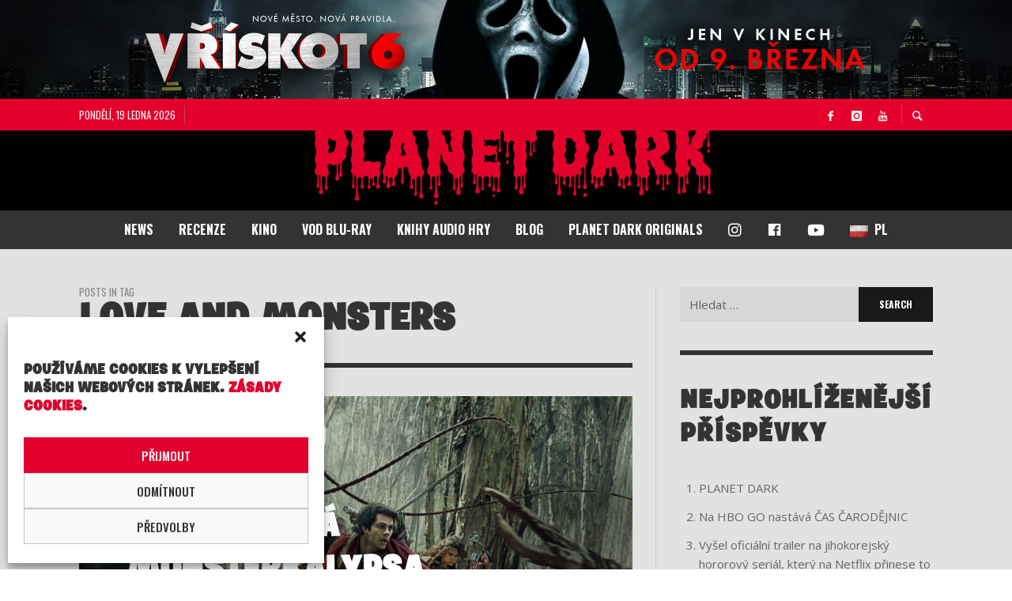

--- FILE ---
content_type: text/html; charset=UTF-8
request_url: https://planetdark.tv/tag/love-and-monsters/
body_size: 25845
content:
<!DOCTYPE html>
<html class="no-js"  itemscope itemtype="https://schema.org/CollectionPage"  lang="cs">
	
	<head>
		<!-- Site Meta -->

<meta charset="UTF-8">

<link rel="pingback" href="https://planetdark.tv/xmlrpc.php">

<meta name="viewport" content="width=device-width,initial-scale=1.0,user-scalable=yes">

<!-- End Site Meta -->		
		<title>LOVE AND MONSTERS &#8211; Planet Dark</title>
<meta name='robots' content='max-image-preview:large' />
<link rel='dns-prefetch' href='//www.google.com' />
<link rel='dns-prefetch' href='//fonts.googleapis.com' />
<link rel='dns-prefetch' href='//s.w.org' />
<link rel="alternate" type="application/rss+xml" title="Planet Dark &raquo; RSS zdroj" href="https://planetdark.tv/feed/" />
<link rel="alternate" type="application/rss+xml" title="Planet Dark &raquo; RSS pro štítek LOVE AND MONSTERS" href="https://planetdark.tv/tag/love-and-monsters/feed/" />
		<script type="text/javascript">
			window._wpemojiSettings = {"baseUrl":"https:\/\/s.w.org\/images\/core\/emoji\/13.1.0\/72x72\/","ext":".png","svgUrl":"https:\/\/s.w.org\/images\/core\/emoji\/13.1.0\/svg\/","svgExt":".svg","source":{"concatemoji":"https:\/\/planetdark.tv\/wp-includes\/js\/wp-emoji-release.min.js?ver=5.8.12"}};
			!function(e,a,t){var n,r,o,i=a.createElement("canvas"),p=i.getContext&&i.getContext("2d");function s(e,t){var a=String.fromCharCode;p.clearRect(0,0,i.width,i.height),p.fillText(a.apply(this,e),0,0);e=i.toDataURL();return p.clearRect(0,0,i.width,i.height),p.fillText(a.apply(this,t),0,0),e===i.toDataURL()}function c(e){var t=a.createElement("script");t.src=e,t.defer=t.type="text/javascript",a.getElementsByTagName("head")[0].appendChild(t)}for(o=Array("flag","emoji"),t.supports={everything:!0,everythingExceptFlag:!0},r=0;r<o.length;r++)t.supports[o[r]]=function(e){if(!p||!p.fillText)return!1;switch(p.textBaseline="top",p.font="600 32px Arial",e){case"flag":return s([127987,65039,8205,9895,65039],[127987,65039,8203,9895,65039])?!1:!s([55356,56826,55356,56819],[55356,56826,8203,55356,56819])&&!s([55356,57332,56128,56423,56128,56418,56128,56421,56128,56430,56128,56423,56128,56447],[55356,57332,8203,56128,56423,8203,56128,56418,8203,56128,56421,8203,56128,56430,8203,56128,56423,8203,56128,56447]);case"emoji":return!s([10084,65039,8205,55357,56613],[10084,65039,8203,55357,56613])}return!1}(o[r]),t.supports.everything=t.supports.everything&&t.supports[o[r]],"flag"!==o[r]&&(t.supports.everythingExceptFlag=t.supports.everythingExceptFlag&&t.supports[o[r]]);t.supports.everythingExceptFlag=t.supports.everythingExceptFlag&&!t.supports.flag,t.DOMReady=!1,t.readyCallback=function(){t.DOMReady=!0},t.supports.everything||(n=function(){t.readyCallback()},a.addEventListener?(a.addEventListener("DOMContentLoaded",n,!1),e.addEventListener("load",n,!1)):(e.attachEvent("onload",n),a.attachEvent("onreadystatechange",function(){"complete"===a.readyState&&t.readyCallback()})),(n=t.source||{}).concatemoji?c(n.concatemoji):n.wpemoji&&n.twemoji&&(c(n.twemoji),c(n.wpemoji)))}(window,document,window._wpemojiSettings);
		</script>
		<style type="text/css">
img.wp-smiley,
img.emoji {
	display: inline !important;
	border: none !important;
	box-shadow: none !important;
	height: 1em !important;
	width: 1em !important;
	margin: 0 .07em !important;
	vertical-align: -0.1em !important;
	background: none !important;
	padding: 0 !important;
}
</style>
	<link rel='stylesheet' id='adsanity-default-css-css'  href='https://planetdark.tv/wp-content/plugins/adsanity/dist/css/widget-default.css?ver=1.7.2' type='text/css' media='screen' />
<link rel='stylesheet' id='dashicons-css'  href='https://planetdark.tv/wp-includes/css/dashicons.min.css?ver=5.8.12' type='text/css' media='all' />
<link rel='stylesheet' id='elusive-css'  href='https://planetdark.tv/wp-content/plugins/menu-icons/vendor/codeinwp/icon-picker/css/types/elusive.min.css?ver=2.0' type='text/css' media='all' />
<link rel='stylesheet' id='font-awesome-css'  href='https://planetdark.tv/wp-content/plugins/menu-icons/css/fontawesome/css/all.min.css?ver=4.7.0' type='text/css' media='all' />
<link rel='stylesheet' id='foundation-icons-css'  href='https://planetdark.tv/wp-content/plugins/menu-icons/vendor/codeinwp/icon-picker/css/types/foundation-icons.min.css?ver=3.0' type='text/css' media='all' />
<link rel='stylesheet' id='genericons-css'  href='https://planetdark.tv/wp-content/plugins/menu-icons/vendor/codeinwp/icon-picker/css/types/genericons.min.css?ver=3.4' type='text/css' media='all' />
<link rel='stylesheet' id='menu-icons-extra-css'  href='https://planetdark.tv/wp-content/plugins/menu-icons/css/extra.min.css?ver=0.12.11' type='text/css' media='all' />
<link rel='stylesheet' id='wp-block-library-css'  href='https://planetdark.tv/wp-content/plugins/gutenberg/build/block-library/style.css?ver=13.1.0' type='text/css' media='all' />
<link rel='stylesheet' id='adsanity-cas-css'  href='https://planetdark.tv/adsanity-custom-ad-size?ver=1.5' type='text/css' media='all' />
<link rel='stylesheet' id='adsanity-vii-css'  href='https://planetdark.tv/wp-content/plugins/adsanity-vi-video-ads-2/public/dist/bundle.css?ver=1.3' type='text/css' media='all' />
<link rel='stylesheet' id='contact-form-7-css'  href='https://planetdark.tv/wp-content/plugins/contact-form-7/includes/css/styles.css?ver=5.5.6.1' type='text/css' media='all' />
<style id='global-styles-inline-css' type='text/css'>
body{--wp--preset--color--black: #000000;--wp--preset--color--cyan-bluish-gray: #abb8c3;--wp--preset--color--white: #ffffff;--wp--preset--color--pale-pink: #f78da7;--wp--preset--color--vivid-red: #cf2e2e;--wp--preset--color--luminous-vivid-orange: #ff6900;--wp--preset--color--luminous-vivid-amber: #fcb900;--wp--preset--color--light-green-cyan: #7bdcb5;--wp--preset--color--vivid-green-cyan: #00d084;--wp--preset--color--pale-cyan-blue: #8ed1fc;--wp--preset--color--vivid-cyan-blue: #0693e3;--wp--preset--color--vivid-purple: #9b51e0;--wp--preset--gradient--vivid-cyan-blue-to-vivid-purple: linear-gradient(135deg,rgba(6,147,227,1) 0%,rgb(155,81,224) 100%);--wp--preset--gradient--light-green-cyan-to-vivid-green-cyan: linear-gradient(135deg,rgb(122,220,180) 0%,rgb(0,208,130) 100%);--wp--preset--gradient--luminous-vivid-amber-to-luminous-vivid-orange: linear-gradient(135deg,rgba(252,185,0,1) 0%,rgba(255,105,0,1) 100%);--wp--preset--gradient--luminous-vivid-orange-to-vivid-red: linear-gradient(135deg,rgba(255,105,0,1) 0%,rgb(207,46,46) 100%);--wp--preset--gradient--very-light-gray-to-cyan-bluish-gray: linear-gradient(135deg,rgb(238,238,238) 0%,rgb(169,184,195) 100%);--wp--preset--gradient--cool-to-warm-spectrum: linear-gradient(135deg,rgb(74,234,220) 0%,rgb(151,120,209) 20%,rgb(207,42,186) 40%,rgb(238,44,130) 60%,rgb(251,105,98) 80%,rgb(254,248,76) 100%);--wp--preset--gradient--blush-light-purple: linear-gradient(135deg,rgb(255,206,236) 0%,rgb(152,150,240) 100%);--wp--preset--gradient--blush-bordeaux: linear-gradient(135deg,rgb(254,205,165) 0%,rgb(254,45,45) 50%,rgb(107,0,62) 100%);--wp--preset--gradient--luminous-dusk: linear-gradient(135deg,rgb(255,203,112) 0%,rgb(199,81,192) 50%,rgb(65,88,208) 100%);--wp--preset--gradient--pale-ocean: linear-gradient(135deg,rgb(255,245,203) 0%,rgb(182,227,212) 50%,rgb(51,167,181) 100%);--wp--preset--gradient--electric-grass: linear-gradient(135deg,rgb(202,248,128) 0%,rgb(113,206,126) 100%);--wp--preset--gradient--midnight: linear-gradient(135deg,rgb(2,3,129) 0%,rgb(40,116,252) 100%);--wp--preset--duotone--dark-grayscale: url('#wp-duotone-dark-grayscale');--wp--preset--duotone--grayscale: url('#wp-duotone-grayscale');--wp--preset--duotone--purple-yellow: url('#wp-duotone-purple-yellow');--wp--preset--duotone--blue-red: url('#wp-duotone-blue-red');--wp--preset--duotone--midnight: url('#wp-duotone-midnight');--wp--preset--duotone--magenta-yellow: url('#wp-duotone-magenta-yellow');--wp--preset--duotone--purple-green: url('#wp-duotone-purple-green');--wp--preset--duotone--blue-orange: url('#wp-duotone-blue-orange');--wp--preset--font-size--small: 13px;--wp--preset--font-size--medium: 20px;--wp--preset--font-size--large: 36px;--wp--preset--font-size--x-large: 42px;}.has-black-color{color: var(--wp--preset--color--black) !important;}.has-cyan-bluish-gray-color{color: var(--wp--preset--color--cyan-bluish-gray) !important;}.has-white-color{color: var(--wp--preset--color--white) !important;}.has-pale-pink-color{color: var(--wp--preset--color--pale-pink) !important;}.has-vivid-red-color{color: var(--wp--preset--color--vivid-red) !important;}.has-luminous-vivid-orange-color{color: var(--wp--preset--color--luminous-vivid-orange) !important;}.has-luminous-vivid-amber-color{color: var(--wp--preset--color--luminous-vivid-amber) !important;}.has-light-green-cyan-color{color: var(--wp--preset--color--light-green-cyan) !important;}.has-vivid-green-cyan-color{color: var(--wp--preset--color--vivid-green-cyan) !important;}.has-pale-cyan-blue-color{color: var(--wp--preset--color--pale-cyan-blue) !important;}.has-vivid-cyan-blue-color{color: var(--wp--preset--color--vivid-cyan-blue) !important;}.has-vivid-purple-color{color: var(--wp--preset--color--vivid-purple) !important;}.has-black-background-color{background-color: var(--wp--preset--color--black) !important;}.has-cyan-bluish-gray-background-color{background-color: var(--wp--preset--color--cyan-bluish-gray) !important;}.has-white-background-color{background-color: var(--wp--preset--color--white) !important;}.has-pale-pink-background-color{background-color: var(--wp--preset--color--pale-pink) !important;}.has-vivid-red-background-color{background-color: var(--wp--preset--color--vivid-red) !important;}.has-luminous-vivid-orange-background-color{background-color: var(--wp--preset--color--luminous-vivid-orange) !important;}.has-luminous-vivid-amber-background-color{background-color: var(--wp--preset--color--luminous-vivid-amber) !important;}.has-light-green-cyan-background-color{background-color: var(--wp--preset--color--light-green-cyan) !important;}.has-vivid-green-cyan-background-color{background-color: var(--wp--preset--color--vivid-green-cyan) !important;}.has-pale-cyan-blue-background-color{background-color: var(--wp--preset--color--pale-cyan-blue) !important;}.has-vivid-cyan-blue-background-color{background-color: var(--wp--preset--color--vivid-cyan-blue) !important;}.has-vivid-purple-background-color{background-color: var(--wp--preset--color--vivid-purple) !important;}.has-black-border-color{border-color: var(--wp--preset--color--black) !important;}.has-cyan-bluish-gray-border-color{border-color: var(--wp--preset--color--cyan-bluish-gray) !important;}.has-white-border-color{border-color: var(--wp--preset--color--white) !important;}.has-pale-pink-border-color{border-color: var(--wp--preset--color--pale-pink) !important;}.has-vivid-red-border-color{border-color: var(--wp--preset--color--vivid-red) !important;}.has-luminous-vivid-orange-border-color{border-color: var(--wp--preset--color--luminous-vivid-orange) !important;}.has-luminous-vivid-amber-border-color{border-color: var(--wp--preset--color--luminous-vivid-amber) !important;}.has-light-green-cyan-border-color{border-color: var(--wp--preset--color--light-green-cyan) !important;}.has-vivid-green-cyan-border-color{border-color: var(--wp--preset--color--vivid-green-cyan) !important;}.has-pale-cyan-blue-border-color{border-color: var(--wp--preset--color--pale-cyan-blue) !important;}.has-vivid-cyan-blue-border-color{border-color: var(--wp--preset--color--vivid-cyan-blue) !important;}.has-vivid-purple-border-color{border-color: var(--wp--preset--color--vivid-purple) !important;}.has-vivid-cyan-blue-to-vivid-purple-gradient-background{background: var(--wp--preset--gradient--vivid-cyan-blue-to-vivid-purple) !important;}.has-light-green-cyan-to-vivid-green-cyan-gradient-background{background: var(--wp--preset--gradient--light-green-cyan-to-vivid-green-cyan) !important;}.has-luminous-vivid-amber-to-luminous-vivid-orange-gradient-background{background: var(--wp--preset--gradient--luminous-vivid-amber-to-luminous-vivid-orange) !important;}.has-luminous-vivid-orange-to-vivid-red-gradient-background{background: var(--wp--preset--gradient--luminous-vivid-orange-to-vivid-red) !important;}.has-very-light-gray-to-cyan-bluish-gray-gradient-background{background: var(--wp--preset--gradient--very-light-gray-to-cyan-bluish-gray) !important;}.has-cool-to-warm-spectrum-gradient-background{background: var(--wp--preset--gradient--cool-to-warm-spectrum) !important;}.has-blush-light-purple-gradient-background{background: var(--wp--preset--gradient--blush-light-purple) !important;}.has-blush-bordeaux-gradient-background{background: var(--wp--preset--gradient--blush-bordeaux) !important;}.has-luminous-dusk-gradient-background{background: var(--wp--preset--gradient--luminous-dusk) !important;}.has-pale-ocean-gradient-background{background: var(--wp--preset--gradient--pale-ocean) !important;}.has-electric-grass-gradient-background{background: var(--wp--preset--gradient--electric-grass) !important;}.has-midnight-gradient-background{background: var(--wp--preset--gradient--midnight) !important;}.has-small-font-size{font-size: var(--wp--preset--font-size--small) !important;}.has-medium-font-size{font-size: var(--wp--preset--font-size--medium) !important;}.has-large-font-size{font-size: var(--wp--preset--font-size--large) !important;}.has-x-large-font-size{font-size: var(--wp--preset--font-size--x-large) !important;}
</style>
<link rel='stylesheet' id='post-views-counter-frontend-css'  href='https://planetdark.tv/wp-content/plugins/post-views-counter/css/frontend.css?ver=1.3.11' type='text/css' media='all' />
<link rel='stylesheet' id='uaf_client_css-css'  href='https://planetdark.tv/wp-content/uploads/useanyfont/uaf.css?ver=1768814004' type='text/css' media='all' />
<link rel='stylesheet' id='ppress-frontend-css'  href='https://planetdark.tv/wp-content/plugins/wp-user-avatar/assets/css/frontend.min.css?ver=3.2.10' type='text/css' media='all' />
<link rel='stylesheet' id='ppress-flatpickr-css'  href='https://planetdark.tv/wp-content/plugins/wp-user-avatar/assets/flatpickr/flatpickr.min.css?ver=3.2.10' type='text/css' media='all' />
<link rel='stylesheet' id='ppress-select2-css'  href='https://planetdark.tv/wp-content/plugins/wp-user-avatar/assets/select2/select2.min.css?ver=5.8.12' type='text/css' media='all' />
<link rel='stylesheet' id='cmplz-general-css'  href='https://planetdark.tv/wp-content/plugins/complianz-gdpr/assets/css/cookieblocker.min.css?ver=6.2.4' type='text/css' media='all' />
<link rel='stylesheet' id='wordpress-popular-posts-css-css'  href='https://planetdark.tv/wp-content/plugins/wordpress-popular-posts/assets/css/wpp.css?ver=5.5.1' type='text/css' media='all' />
<link rel='stylesheet' id='wppopups-base-css'  href='https://planetdark.tv/wp-content/plugins/wp-popups-lite/src/assets/css/wppopups-base.css?ver=2.1.4.5' type='text/css' media='all' />
<link rel='stylesheet' id='social-icon-css'  href='https://planetdark.tv/wp-content/themes/presso/font-icons/social-icons/css/zocial.css?ver=5.8.12' type='text/css' media='all' />
<link rel='stylesheet' id='entypo-icon-css'  href='https://planetdark.tv/wp-content/themes/presso/font-icons/entypo/css/entypo.css?ver=5.8.12' type='text/css' media='all' />
<link rel='stylesheet' id='iconic-icon-css'  href='https://planetdark.tv/wp-content/themes/presso/font-icons/iconic/css/iconic.css?ver=5.8.12' type='text/css' media='all' />
<link rel='stylesheet' id='elusive-icon-css'  href='https://planetdark.tv/wp-content/themes/presso/font-icons/elusive/css/elusive.css?ver=5.8.12' type='text/css' media='all' />
<link rel='stylesheet' id='awesome-icon-css'  href='https://planetdark.tv/wp-content/themes/presso/font-icons/awesome/css/awesome.css?ver=5.8.12' type='text/css' media='all' />
<link rel='stylesheet' id='typicons-icon-css'  href='https://planetdark.tv/wp-content/themes/presso/font-icons/typicons/css/typicons.css?ver=5.8.12' type='text/css' media='all' />
<link rel='stylesheet' id='slick-css'  href='https://planetdark.tv/wp-content/themes/presso/js/slick/slick.css?ver=5.8.12' type='text/css' media='all' />
<link rel='stylesheet' id='slick-theme-css'  href='https://planetdark.tv/wp-content/themes/presso/js/slick/slick-theme.css?ver=5.8.12' type='text/css' media='all' />
<link rel='stylesheet' id='presso-css-theme-css'  href='https://planetdark.tv/wp-content/themes/presso/style.css?ver=3.3.9' type='text/css' media='all' />
<style id='presso-css-theme-inline-css' type='text/css'>

		/* Color */
		.vw-hamburger-icon, .vw-hamburger-icon::before, .vw-hamburger-icon::after {
			background-color: transparent;
		}

		.vw-menu-main .main-menu-link span:before {
			background-color: #ffffff;
		}



		/* Header Font Family */

		.vw-title-area__post-meta,
		.vw-header-font-family,
		.vw-about-author__tagline,
		#wp-calendar thead,
		#wp-calendar tfoot,
		.vw-menu-main .sub-menu-link > span,
		.vw-menu-top,
		.vw-post-box__meta,
		.vw-pagination,
		.vw-page-links,
		.vw-categories,
		.vw-post-meta,
		.vw-category-list__count,
		nav.woocommerce-pagination {
			font-family: Oswald;
		}

		
		.button, input[type="button"], input[type="reset"], input[type="submit"], .vw-button,
		.woocommerce a.button, .woocommerce button.button, .woocommerce input.button, .woocommerce #respond input#submit,
		.woocommerce-page a.button, .woocommerce-page button.button, .woocommerce-page input.button, .woocommerce-page #respond input#submit,
		.widget_tag_cloud a,
		.vw-tagline,
		.vw-review__item-title,
		.vw-review__total,
		.vw-super-title,
		.vw-social-counter__count,
		.vw-tab-title,
		.wc-tabs {
			font-family: Oswald;
			font-weight: 700;
						font-style: ;
						letter-spacing: 0px;
			text-transform: uppercase;
		}


		/* Font size */
		@media (min-width: 992px) {
			.vw-about-author__name,
			.vw-related-posts__title,
			.vw-our-picks-posts__title,
			.vw-post-comments-title,
			.vw-comments-title {
		        font-size: 36px;
		    }
		}



		/* Border */
		body hr,
		body .widget + .widget,
		body .vw-main-post:not(:last-child), body .vw-about-author:not(:last-child), body .vw-related-posts:not(:last-child), body .vw-our-picks-posts:not(:last-child), body .vw-post-navigation:not(:last-child), body .vw-comments-area:not(:last-child), body .vw-post-footer-section-custom:not(:last-child) {
			border-color: #333;
			border-width: 6px;

					}

		body .vw-pagination,
		body .vwspc-section-post-box:not(:first-child) .vwspc-section-content > :first-child, body .vwspc-section-post-box-sidebar:not(:first-child) .vwspc-section-content > :first-child, body .vwspc-section-2-sidebars-section .widget:first-child, body .vwspc-section-3-sidebars-section .widget:first-child, body .vwspc-section-custom-section:not(:first-child) .vwspc-section-content > :first-child, body .vwspc-section:not(:first-child) body .vwspc-section-sidebar .widget:first-child {
			border-color: #333;
			border-width: 6px;

					}

		/* Mobile Logo */
		@media (max-width: 767px) {
			div.vw-header__logo {
				padding-top: 0;
				padding-bottom: 0;
				padding-left: 0;
				padding-right: 0;
			}
		}

		/* Accent */

		.vw-post-content a {
		  color: #dd3333;
		}

		/* Accent - Auto generated */
		.vw-footer-sidebar .widget-title, .vw-menu-mobile .menu-link:hover, .vw-404-box__hero-title, .vw-accordion .ui-state-hover span, .vw-404-text {
  color: #dd3333; }

.vw-post-content th, .vw-comment__content th, .no-touch button:hover, .no-touch input[type="button"]:hover, .no-touch input[type="reset"]:hover, .no-touch input[type="submit"]:hover, .no-touch .woocommerce a.button:hover, .no-touch .woocommerce button.button:hover, .no-touch .woocommerce input.button:hover, .no-touch .woocommerce #respond input#submit:hover, .no-touch .woocommerce-page a.button:hover, .no-touch .woocommerce-page button.button:hover, .no-touch .woocommerce-page input.button:hover, .no-touch .woocommerce-page #respond input#submit:hover, .no-touch .vw-button:hover, .vw-button--accent, .no-touch .vw-button--outline.vw-button:hover, .vw-top-bar .vw-social-icon:hover, .vw-title-area__nav-button:hover, .vw-menu-top .menu-item:hover, .vw-menu-main .menu-item:hover, .vw-menu-top .main-menu-link:hover, .vw-menu-main .main-menu-link:hover, .vw-pagination__links .page-numbers.current, .vw-post-box--block-d .vw-post-views, .vw-post-box--slide-1:hover .vw-post-box__read-more, .vw-categories a, .vw-page-links > span:not(:first-child), .vw-scroll-to-top, .vw-content-slider .slick-prev, .vw-content-slider .slick-next, .vw-dropcap-circle, .vw-dropcap-box, .vw-review--points .vw-review__item-score-bar, .vw-review--percentage .vw-review__item-score-bar, .vw-review-summary, .sk-folding-cube .sk-cube:before, #wp-calendar tbody td:hover, .widget_product_tag_cloud .tagcloud a:hover, .widget_tag_cloud .tagcloud a:hover, .vw-category-list__count, .widget #sb_instagram .sbi_follow_btn a {
  background-color: #dd3333; }
.vw-footer-sidebar .widget-title, .vw-menu-mobile .menu-link:hover, .vw-404-box__hero-title, .vw-accordion .ui-state-hover span, .vw-404-text {
		color: #dd3333; }

		.vw-post-content th, .vw-comment__content th, .no-touch button:hover, .no-touch input[type="button"]:hover, .no-touch input[type="reset"]:hover, .no-touch input[type="submit"]:hover, .no-touch .woocommerce a.button:hover, .no-touch .woocommerce button.button:hover, .no-touch .woocommerce input.button:hover, .no-touch .woocommerce #respond input#submit:hover, .no-touch .woocommerce-page a.button:hover, .no-touch .woocommerce-page button.button:hover, .no-touch .woocommerce-page input.button:hover, .no-touch .woocommerce-page #respond input#submit:hover, .no-touch .vw-button:hover, .vw-button--accent, .no-touch .vw-button--outline.vw-button:hover, .vw-top-bar .vw-social-icon:hover, .vw-title-area__nav-button:hover, .vw-menu-top .menu-item:hover, .vw-menu-main .menu-item:hover, .vw-menu-top .main-menu-link:hover, .vw-menu-main .main-menu-link:hover, .vw-pagination__links .page-numbers.current, .vw-post-box--block-d .vw-post-views, .vw-post-box--slide-1:hover .vw-post-box__read-more, .vw-categories a, .vw-page-links > span:not(:first-child), .vw-scroll-to-top, .vw-content-slider .slick-prev, .vw-content-slider .slick-next, .vw-dropcap-circle, .vw-dropcap-box, .vw-review--points .vw-review__item-score-bar, .vw-review--percentage .vw-review__item-score-bar, .vw-review-summary, .sk-folding-cube .sk-cube:before, #wp-calendar tbody td:hover, .widget_product_tag_cloud .tagcloud a:hover, .widget_tag_cloud .tagcloud a:hover, .vw-category-list__count, .widget #sb_instagram .sbi_follow_btn a {
		background-color: #dd3333; }

		
		
</style>
<link rel='stylesheet' id='redux-google-fonts-presso_options-css'  href='https://fonts.googleapis.com/css?family=Oswald%3A200%2C300%2C400%2C500%2C600%2C700%7COpen+Sans%3A300%2C400%2C600%2C700%2C800%2C300italic%2C400italic%2C600italic%2C700italic%2C800italic&#038;ver=1631607396' type='text/css' media='all' />
<script type='text/javascript' src='https://planetdark.tv/wp-includes/js/jquery/jquery.min.js?ver=3.6.0' id='jquery-core-js'></script>
<script type='text/javascript' src='https://planetdark.tv/wp-includes/js/jquery/jquery-migrate.min.js?ver=3.3.2' id='jquery-migrate-js'></script>
<script type='text/javascript' src='https://planetdark.tv/wp-content/plugins/google-analytics-for-wordpress/assets/js/frontend-gtag.min.js?ver=8.10.0' id='monsterinsights-frontend-script-js'></script>
<script data-cfasync="false" data-wpfc-render="false" type="text/javascript" id='monsterinsights-frontend-script-js-extra'>/* <![CDATA[ */
var monsterinsights_frontend = {"js_events_tracking":"true","download_extensions":"doc,pdf,ppt,zip,xls,docx,pptx,xlsx","inbound_paths":"[{\"path\":\"\\\/go\\\/\",\"label\":\"affiliate\"},{\"path\":\"\\\/recommend\\\/\",\"label\":\"affiliate\"}]","home_url":"https:\/\/planetdark.tv","hash_tracking":"false","ua":"UA-41000259-9","v4_id":""};/* ]]> */
</script>
<script type='text/javascript' src='https://planetdark.tv/wp-content/plugins/wp-user-avatar/assets/flatpickr/flatpickr.min.js?ver=5.8.12' id='ppress-flatpickr-js'></script>
<script type='text/javascript' src='https://planetdark.tv/wp-content/plugins/wp-user-avatar/assets/select2/select2.min.js?ver=5.8.12' id='ppress-select2-js'></script>
<script type='application/json' id='wpp-json'>
{"sampling_active":0,"sampling_rate":100,"ajax_url":"https:\/\/planetdark.tv\/wp-json\/wordpress-popular-posts\/v1\/popular-posts","api_url":"https:\/\/planetdark.tv\/wp-json\/wordpress-popular-posts","ID":0,"token":"393320b044","lang":0,"debug":0}
</script>
<script type='text/javascript' src='https://planetdark.tv/wp-content/plugins/wordpress-popular-posts/assets/js/wpp.min.js?ver=5.5.1' id='wpp-js-js'></script>
<link rel="https://api.w.org/" href="https://planetdark.tv/wp-json/" /><link rel="alternate" type="application/json" href="https://planetdark.tv/wp-json/wp/v2/tags/591" /><link rel="EditURI" type="application/rsd+xml" title="RSD" href="https://planetdark.tv/xmlrpc.php?rsd" />
<link rel="wlwmanifest" type="application/wlwmanifest+xml" href="https://planetdark.tv/wp-includes/wlwmanifest.xml" /> 
<meta name="generator" content="WordPress 5.8.12" />
<meta name="generator" content="Site Kit by Google 1.73.0" /><!-- Google Tag Manager -->
<script>(function(w,d,s,l,i){w[l]=w[l]||[];w[l].push({'gtm.start':
new Date().getTime(),event:'gtm.js'});var f=d.getElementsByTagName(s)[0],
j=d.createElement(s),dl=l!='dataLayer'?'&l='+l:'';j.async=true;j.src=
'https://www.googletagmanager.com/gtm.js?id='+i+dl;f.parentNode.insertBefore(j,f);
})(window,document,'script','dataLayer','GTM-TCB555V');</script>
<!-- End Google Tag Manager --><style>.cmplz-hidden{display:none!important;}</style>            <style id="wpp-loading-animation-styles">@-webkit-keyframes bgslide{from{background-position-x:0}to{background-position-x:-200%}}@keyframes bgslide{from{background-position-x:0}to{background-position-x:-200%}}.wpp-widget-placeholder,.wpp-widget-block-placeholder{margin:0 auto;width:60px;height:3px;background:#dd3737;background:linear-gradient(90deg,#dd3737 0%,#571313 10%,#dd3737 100%);background-size:200% auto;border-radius:3px;-webkit-animation:bgslide 1s infinite linear;animation:bgslide 1s infinite linear}</style>
            		<!-- Facebook Integration -->

		<meta property="og:site_name" content="Planet Dark">

					<meta property="og:title" content="Planet Dark">
			<meta property="og:description" content="horor - thriller - noir - dark fantasy - true crime">
			<meta property="og:url" content="https://planetdark.tv/"/>

		
		<!-- End Facebook Integration -->
		<style type="text/css" id="spu-css-5954" class="spu-css">		#spu-bg-5954 {
			background-color: rgba(192, 192, 192, 0.93);
		}

		#spu-5954 .spu-close {
			font-size: 30px;
			color: rgb(102, 102, 102);
			text-shadow: 0 1px 0rgb(4, 4, 4);
		}

		#spu-5954 .spu-close:hover {
			color: rgb(221, 51, 51);
		}

		#spu-5954 {
			background-color: rgb(25, 25, 25);
			max-width: 650px;
			border-radius: 0px;
			
					height: auto;
				}

		#spu-5954 .spu-container {
					padding: 20px;
			height: calc(100% - 0px);
		}
		.spu-close-top_right {  right: 1rem;  top: 1rem; }
.pop-up-widget-title { color: #dd3333 !important; margin-top: 0.5rem;}						</style>
		<link rel="icon" href="https://planetdark.tv/wp-content/uploads/2020/08/cropped-79194108_614181829323317_5230075040338280448_n-32x32.jpg" sizes="32x32" />
<link rel="icon" href="https://planetdark.tv/wp-content/uploads/2020/08/cropped-79194108_614181829323317_5230075040338280448_n-192x192.jpg" sizes="192x192" />
<link rel="apple-touch-icon" href="https://planetdark.tv/wp-content/uploads/2020/08/cropped-79194108_614181829323317_5230075040338280448_n-180x180.jpg" />
<meta name="msapplication-TileImage" content="https://planetdark.tv/wp-content/uploads/2020/08/cropped-79194108_614181829323317_5230075040338280448_n-270x270.jpg" />
		<style id="vw-custom-font" type="text/css">
									@font-face {
				font-family: 'custom_font_1';
				src: url( 'https://planetdark.tv/wp-content/uploads/2018/12/Krabat.ttf' ) format('truetype'),url( 'https://planetdark.tv/wp-content/uploads/2018/12/Krabat.woff' ) format('woff'),url( 'https://planetdark.tv/wp-content/uploads/2018/12/Krabat.eot' ) format('embedded-opentype');
			}
			
					</style>
				<style type="text/css" id="wp-custom-css">
			vw-header__logo {
	padding-top: 0px !important; 
}
vw-logo {
	padding-top: 0px !important; 
}

.mc-field-group {
  margin-bottom: 1rem;
}

.mc-field-group label {
  display: block;
}

.mc-field-group .email {
  display: block;
  width: 100%;
  border: 2px solid #555;
  margin-top: 0.5rem;
	color: #fff;
}


.newsletter-sign-up-form .button {
  background-color: #dd3333;
}

/* SaM top banner CSS */
.header-banner-container {
  min-height: 100px;
}

.header-banner-bgr {
  overflow: hidden;
}


.header-banner-container img {
  width: 100%;
  min-width: 600px;
  margin-left: calc((100% - 600px)/2);
}

.header-banner-container {
  min-height: 50px;
}
@media screen and (min-width: 601px) {
	.header-banner-container img {
		 margin-left: 0;
	 }
}
/* HIDE RECAPTCHA BADGE */
.grecaptcha-badge {
  /* display: none;
  visibility: hidden; 
	opacity: 0;*/
}


/* COOKIE CONSENT */

@media screen and (orientation: portrait) { .cmplz-cookiebanner .cmplz-buttons { flex-wrap: nowrap !important; } 
	.cmplz-cookiebanner .cmplz-buttons .cmplz-btn.cmplz-deny,
.cmplz-cookiebanner .cmplz-buttons 	.cmplz-btn.cmplz-save-preferences,
.cmplz-cookiebanner .cmplz-buttons 	.cmplz-btn.cmplz-view-preferences {
		padding-bottom: 1.25em;
	}
}

.cmplz-cookiebanner .cmplz-categories .cmplz-category .cmplz-category-header .cmplz-banner-checkbox,
.cmplz-cookiebanner .cmplz-categories .cmplz-category .cmplz-category-header .cmplz-always-active{
  grid-column-start: 2;
}

#cmplz-document h2, #cmplz-document h3, #cmplz-cookies-overview .cmplz-dropdown h4, #cmplz-document .cmplz-dropdown h4, #cmplz-document h4, #cmplz-document h5 {
  text-transform: uppercase;
}

.cmplz-cookiebanner {
  max-width: 100vw;
	overflow-x: hidden;
}
		</style>
		<style type="text/css" title="dynamic-css" class="options-output">.vw-content-area{background-color:#e2e2e2;}h1, h2, h3, h4, h5, h6, .vw-header-font,#wp-calendar caption,.vw-accordion-header-text,.vw-review-item-title,.vw-previous-link-page, .vw-next-link-page,.vw-quote,blockquote,.vw-comment__author,.widget_shopping_cart_content .mini_cart_item a:nth-child(2),.vw-post-content .vw-post-box__link{font-family:Oswald;text-transform:uppercase;letter-spacing:0px;font-weight:700;font-style:normal;color:#333;}h1{font-size:36px;}h2{font-size:30px;}h3{font-size:24px;}h4{font-size:18px;}h5{font-size:14px;}h6{font-size:12px;}body,cite,.vw-quote-cite{font-family:"Open Sans";font-weight:400;font-style:normal;color:#666;font-size:15px;}.vw-top-bar{font-family:Oswald;letter-spacing:0px;font-weight:400;font-style:normal;font-size:13px;}.widget-title{font-family:Oswald;letter-spacing:1px;font-weight:700;font-style:normal;color:#333;font-size:33px;}body .vwspc-section-title{font-family:Oswald;letter-spacing:1px;font-weight:700;font-style:normal;color:#333;font-size:33px;}.vw-super-title{font-size:13px;}.vw-post-box .vw-post-box__meta{font-size:11px;}.vw-categories{font-size:13px;}.vw-header__logo{padding-top:0;padding-right:0;padding-bottom:0;padding-left:0;}.vw-site-header__floating{padding-top:11px;padding-bottom:11px;}.vw-header{background:#000000;}.vw-header,.vw-header .vw-instant-search i{color:transparent;}.vw-top-bar{background:#e4002b;}.vw-top-bar{color:#eeeeee;}.vw-menu-main .main-menu-link{font-family:Oswald;text-transform:uppercase;letter-spacing:0px;font-weight:700;font-style:normal;font-size:16px;}.vw-menu-main{background:#333333;}.vw-menu-main .main-menu-link{color:#ffffff;}.vw-menu-main .sub-menu-link{color:#ffffff;}.vw-menu-main .sub-menu-wrapper{background:#262626;}.vw-footer{background-color:#191919;}.vw-footer h1,.vw-footer h2,.vw-footer h3,.vw-footer h4,.vw-footer h5,.vw-footer h6{color:#ffffff;}.vw-footer .widget-title{color:#dd3333;}.vw-footer{color:#9a9a9a;}.vw-bottom-bar{background:#111111;}.vw-bottom-bar{color:#f7f7f7;}</style>		
		<!-- OWNER ??? -->
		<!-- PREV GTAG NUMBER UA-41000259-9 -->
		<!-- OWNER ??? -->

		<!-- Global site tag (gtag.js) - Google Analytics -->
		<script type="text/plain" data-service="google-analytics" data-category="statistics" async src="https://www.googletagmanager.com/gtag/js?id=UA-175205217-1"></script>
		<script>
		window.dataLayer = window.dataLayer || [];
		function gtag(){dataLayer.push(arguments);}
		gtag('js', new Date());

		gtag('config', 'UA-175205217-1');
		</script>
		<!-- END GTAGJS -->

		<!-- GA4 -->
		<!-- Global site tag (gtag.js) - Google Analytics -->
		<!-- <script type="text/plain" data-service="google-analytics" data-category="statistics" async src="https://www.googletagmanager.com/gtag/js?id=G-4V5XPG87VH"></script>
		<script>
		  window.dataLayer = window.dataLayer || [];
		  function gtag(){dataLayer.push(arguments);}
		  gtag('js', new Date());
		  gtag('config', 'G-4V5XPG87VH');
		</script> -->
		<!-- END GA4 -->

		
			<!-- ADS BY GOOGLE NON—HOMEPAGE ONLY -->
			<script type="text/plain" data-service="general" data-category="marketing" data-ad-client="ca-pub-5115727380232336" async src="https://pagead2.googlesyndication.com/pagead/js/adsbygoogle.js"></script>
			<!-- END ADS BY GOOGLE NON—HOMEPAGE ONLY -->
		
		<script>
					window.onload = choosePic;
						
						// var myPix = new Array("https://planetdark.tv/wp-content/uploads/2021/12/SH-LOVECRAFT-1-Hruza-banner-lista-PD.jpg");
						var myPix = new Array("https://planetdark.tv/wp-content/uploads/2023/02/SCREAM6_DarkTV_2560x250_CZ.jpg");
						// var myPix = new Array("https://planetdark.tv/wp-content/uploads/2022/01/SH-LOVECRAFT-2-Volani-banner-lista-PD.jpg","https://planetdark.tv/wp-content/uploads/2021/12/SCREAM_2560x250px_CZ.jpg");
						
						// var myUrl = new Array("https://planetdark.tv/hruza-v-dunwichi/");
						var myUrl = new Array("http://www.forumfilm.cz/filmy/movie/show/-344f398849/");
						// var myUrl = new Array("https://planetdark.tv/volani-cthulhu/","http://www.forumfilm.cz/prave-hrajeme/detail/movie/show/vriskot/");

						function choosePic() {
							var randomNum = Math.floor(Math.random() * myPix.length);
// console.log(randomNum);
							document.getElementById("banner-img-ID").src = myPix[randomNum];
							document.getElementById("banner-link-ID").href = myUrl[randomNum];
							// document.getElementById("banner-link-ID").setAttribute('href', myUrl[randomNum]);
						}


					
				</script>
		
	</head>
	
	<body data-cmplz=1 id="site-top" class="archive tag tag-love-and-monsters tag-591 vw-site--full-width vw-enable-sticky-menu vw-enable-sticky-sidebar">

		<div class="vw-site">
			<div class="vw-header-area">
				
<!-- CUSTOM BANNER FOR HEADER -->
				<div class="header-banner-bgr"><div class="header-banner-container"><a id="banner-link-ID" rel="nofollow" href="#" target="_blank"><img id="banner-img-ID" src="https://planetdark.tv/wp-content/uploads/2021/09/trans.gif" class="attachment-full size-full wp-post-image" alt="" loading="lazy" itemprop="image" width="2560" height="250"></a></div></div>

<!-- END CUSTOM BANNER FOR HEADER -->
				
				<!-- Top Bar: Default -->
<div class="vw-top-bar vw-top-bar--default">

	<div class="container">
		<div class="vw-bar">
		
						<div class="vw-bar__placeholder vw-bar__placeholder--left vw-today-date">
				Pondělí, 19 ledna 2026			</div>
			
			<div class="vw-bar__placeholder vw-bar__placeholder--left">
				<!-- Top Menu -->
<nav class="vw-menu-top">
</nav>
<!-- End Top Menu -->			</div>
			
			<div class="vw-bar__placeholder vw-bar__placeholder--right">
				<span class="vw-site-social-links vw-social-icons">		<a class="vw-social-icon vw-icon-social-facebook vw-social-icon--medium" rel="author" href="https://www.facebook.com/planetdarkpresents/" title="Facebook" target="_blank">
			<i class="vw-icon icon-social-facebook"></i>
			<span class="vw-social-icon__label">Facebook</span>
		</a>
				<a class="vw-social-icon vw-icon-social-instagram vw-social-icon--medium" rel="author" href="https://www.instagram.com/planetdarkpresents/" title="Instagram" target="_blank">
			<i class="vw-icon icon-social-instagram"></i>
			<span class="vw-social-icon__label">Instagram</span>
		</a>
				<a class="vw-social-icon vw-icon-social-youtube vw-social-icon--medium" rel="author" href="https://www.youtube.com/channel/UCLiB_KkYX-8jh73dSLjmFzQ" title="Youtube" target="_blank">
			<i class="vw-icon icon-social-youtube"></i>
			<span class="vw-social-icon__label">Youtube</span>
		</a>
		</span>
							<div class="vw-instant-search">
				<a class="vw-instant-search__button" href="https://planetdark.tv/search/"><i class="vw-icon icon-entypo-search"></i></a>
			</div>
					</div>

		</div>
	</div>

</div>
<!-- End Top Bar -->
				<!-- Site Header : Default -->
<header class="vw-header vw-header--centered"  itemscope itemtype="https://schema.org/WPHeader" >
	
		<div class="vw-header__inner">

			<div class="vw-header__logo">
				
				
<!-- Logo -->
<div class="vw-logo"  itemscope itemtype="https://schema.org/Organization" >
	
	<a class="vw-logo__link" href="https://planetdark.tv/"  itemprop="url" >

									<img class="vw-logo__mobile_image" src="https://planetdark.tv/wp-content/uploads/2020/03/PD-web-horni-lista-1920x195_2-scaled.jpg" srcset="https://planetdark.tv/wp-content/uploads/2020/03/PD-web-horni-lista-1920x195_2-scaled.jpg 2x" width="2560" height="230" alt="Planet Dark"  itemprop="mobile_logo" >
			
			<img class="vw-logo__image" src="https://planetdark.tv/wp-content/uploads/2020/08/PD-web-horni-lista-scaled-1.jpg" srcset="https://planetdark.tv/wp-content/uploads/2020/08/PD-web-horni-lista-scaled-1.jpg 2x" width="2560" height="201" alt="Planet Dark"  itemprop="logo" >

		
		
	</a>

</div>
<!-- End Logo -->
				<div class="vw-mobile-nav-button">
	<button class="hamburger hamburger--spin" type="button">
		<span class="hamburger-box">
			<span class="hamburger-inner"></span>
		</span>
	</button>
</div>
			</div>

			
			<div class="vw-header__main-menu vw-sticky-menu">
				<!-- Main Menu -->
<nav class="vw-menu-main"  itemscope itemtype="https://schema.org/SiteNavigationElement" >

	<ul id="menu-moje-menu" class="vw-menu vw-menu-type-mega"><li id="menu-item-923" class="menu-item menu-item-type-taxonomy menu-item-object-category menu-item-923 menu-item-depth-0 main-menu-item vw-mega-item vw-mega-item--default"><a href="https://planetdark.tv/category/news/" class=" menu-link main-menu-link"><span>NEWS</span></a></li>
<li id="menu-item-6245" class="menu-item menu-item-type-taxonomy menu-item-object-category menu-item-6245 menu-item-depth-0 main-menu-item vw-mega-item vw-mega-item--default"><a href="https://planetdark.tv/category/recenze/" class=" menu-link main-menu-link"><span>RECENZE</span></a></li>
<li id="menu-item-933" class="menu-item menu-item-type-taxonomy menu-item-object-category menu-item-933 menu-item-depth-0 main-menu-item vw-mega-item vw-mega-item--default"><a href="https://planetdark.tv/category/kino/" class=" menu-link main-menu-link"><span>KINO</span></a></li>
<li id="menu-item-935" class="menu-item menu-item-type-taxonomy menu-item-object-category menu-item-935 menu-item-depth-0 main-menu-item vw-mega-item vw-mega-item--default"><a href="https://planetdark.tv/category/vod/" class=" menu-link main-menu-link"><span>VOD BLU-RAY</span></a></li>
<li id="menu-item-934" class="menu-item menu-item-type-taxonomy menu-item-object-category menu-item-934 menu-item-depth-0 main-menu-item vw-mega-item vw-mega-item--default"><a href="https://planetdark.tv/category/knihy-audio-hry/" class=" menu-link main-menu-link"><span>KNIHY AUDIO HRY</span></a></li>
<li id="menu-item-932" class="menu-item menu-item-type-taxonomy menu-item-object-category menu-item-932 menu-item-depth-0 main-menu-item vw-mega-item vw-mega-item--default"><a href="https://planetdark.tv/category/blog/" class=" menu-link main-menu-link"><span>BLOG</span></a></li>
<li id="menu-item-7945" class="menu-item menu-item-type-custom menu-item-object-custom menu-item-7945 menu-item-depth-0 main-menu-item vw-mega-item vw-mega-item--default"><a href="https://planetdark.tv/planet-dark-originals/" class=" menu-link main-menu-link"><span>PLANET DARK ORIGINALS</span></a></li>
<li id="menu-item-1352" class="menu-item menu-item-type-custom menu-item-object-custom menu-item-1352 menu-item-depth-0 main-menu-item vw-mega-item vw-mega-item--default"><a href="https://www.instagram.com/planetdarkpresents/" class=" menu-link main-menu-link"><span><i class="_mi fab fa-instagram" aria-hidden="true"></i><span class="visuallyhidden">INSTAGRAM</span></span></a></li>
<li id="menu-item-1353" class="menu-item menu-item-type-custom menu-item-object-custom menu-item-1353 menu-item-depth-0 main-menu-item vw-mega-item vw-mega-item--default"><a href="https://www.facebook.com/planetdarkpresents/" class=" menu-link main-menu-link"><span><i class="_mi dashicons dashicons-facebook" aria-hidden="true"></i><span class="visuallyhidden">facebook</span></span></a></li>
<li id="menu-item-1357" class="menu-item menu-item-type-custom menu-item-object-custom menu-item-1357 menu-item-depth-0 main-menu-item vw-mega-item vw-mega-item--default"><a href="https://www.youtube.com/channel/UCLiB_KkYX-8jh73dSLjmFzQ" class=" menu-link main-menu-link"><span><i class="_mi fab fa-youtube" aria-hidden="true"></i><span class="visuallyhidden">youtube</span></span></a></li>
<li id="menu-item-3094" class="menu-item menu-item-type-custom menu-item-object-custom menu-item-3094 menu-item-depth-0 main-menu-item vw-mega-item vw-mega-item--default"><a href="https://planetdark.tv/pl/" class=" menu-link main-menu-link"><span><img width="23" height="15" src="https://planetdark.tv/wp-content/uploads/2020/09/picture-2.jpg" class="_mi _before _image" alt="" loading="lazy" aria-hidden="true" itemprop="image" /><span>PL</span></span></a></li>
 </ul>			
</nav>
<!-- End Main Menu -->			</div>

		</div>

</header>
<!-- End Site Header -->			</div>
			
			
<section class="vw-content-area vw-content-area--right-sidebar">
	<div class="container">
		<div class="row">

			<main class="vw-content-main" role="main"  itemprop="mainContentOfPage" >

				<header class="vw-post-header">

					<div class="vw-super-title">
						Posts in tag					</div>

					<h1 class="vw-post-title"  itemprop="headline" >LOVE AND MONSTERS</h1>
					
					
					<hr>

				</header>

				
<div class="vw-loop vw-loop--slider vw-loop--slider-xlarge vw-single-slider">

	<div class="vw-slides vw-slides--loading">

		
			<div class="vw-slides__slide">
				<div class="vw-post-box vw-post-box--slide vw-post-box--slide-1 post-5210 post type-post status-publish format-standard has-post-thumbnail hentry category-premiera-vod category-vod-vod tag-laska-a-prisery tag-love-and-monsters tag-netflix" style="background-image: url( https://planetdark.tv/wp-content/uploads/2021/04/Love-and-Monsters-titulka-1080x608.jpg );">

	<div class="vw-post-box__inner">

		<h3 class="vw-post-box__title"  itemprop="headline" >
				Na Netflixu přistála romantická monsterkalypsa LÁSKA A PŘÍŠERY		</h3>

		<div class="vw-post-box__meta">

			<div class="vw-post-box__read-more vw-button vw-button--arrow vw-button--small vw-button--accent">
				Read More			</div>

		</div>

		<a class="vw-post-box__link" href="https://planetdark.tv/2021/04/14/laska-a-prisery-na-netflixu/"></a>

	</div>

	<a class="vw-post-box__link" href="https://planetdark.tv/2021/04/14/laska-a-prisery-na-netflixu/"  itemprop="url" ></a>

	<meta itemprop="datePublished" content="2021-04-14T15:42:40+02:00"/><meta itemprop="dateModified" content="2021-04-14T15:42:42+02:00"/><meta itemprop="author" content="redakce PD"/><meta itemprop="interactionCount" content="UserComments:0"/>		<div itemprop="publisher" itemscope itemtype="https://schema.org/Organization">
									<div itemprop="logo" itemscope itemtype="https://schema.org/ImageObject">
				<meta itemprop="url" content="https://planetdark.tv/wp-content/uploads/2020/08/PD-web-horni-lista-scaled-1.jpg">
				<meta itemprop="width" content="2560">
				<meta itemprop="height" content="201">
			</div>
						<meta itemprop="name" content="Planet Dark">
		</div>
					<div itemprop='image' itemscope='itemscope' itemtype='https://schema.org/ImageObject'>
				<meta itemprop='url' content='https://planetdark.tv/wp-content/uploads/2021/04/Love-and-Monsters-titulka.jpg'/>
				<meta itemprop='width' content='1280'/>
				<meta itemprop='height' content='720'/>
			</div>
				
</div>			</div>

		
			<div class="vw-slides__slide">
				<div class="vw-post-box vw-post-box--slide vw-post-box--slide-1 post-3167 post type-post status-publish format-video has-post-thumbnail hentry category-news category-traile tag-love-and-monsters tag-michael-rooker post_format-post-format-video" style="background-image: url( https://planetdark.tv/wp-content/uploads/2020/09/Love-and-Monsters-film-2020.jpg );">

	<div class="vw-post-box__inner">

		<h3 class="vw-post-box__title"  itemprop="headline" >
				LOVE AND MONSTERS: Dylan O&#8217;Brien a Michael Rooker čelí zábavné monsterkalypse		</h3>

		<div class="vw-post-box__meta">

			<div class="vw-post-box__read-more vw-button vw-button--arrow vw-button--small vw-button--accent">
				Read More			</div>

		</div>

		<a class="vw-post-box__link" href="https://planetdark.tv/2020/09/16/zabavna-monsterkalypsa-love-and-monsters/"></a>

	</div>

	<a class="vw-post-box__link" href="https://planetdark.tv/2020/09/16/zabavna-monsterkalypsa-love-and-monsters/"  itemprop="url" ></a>

	<meta itemprop="datePublished" content="2020-09-16T17:13:05+02:00"/><meta itemprop="dateModified" content="2020-09-16T17:21:40+02:00"/><meta itemprop="author" content="Jan Gál"/><meta itemprop="interactionCount" content="UserComments:0"/>		<div itemprop="publisher" itemscope itemtype="https://schema.org/Organization">
									<div itemprop="logo" itemscope itemtype="https://schema.org/ImageObject">
				<meta itemprop="url" content="https://planetdark.tv/wp-content/uploads/2020/08/PD-web-horni-lista-scaled-1.jpg">
				<meta itemprop="width" content="2560">
				<meta itemprop="height" content="201">
			</div>
						<meta itemprop="name" content="Planet Dark">
		</div>
					<div itemprop='image' itemscope='itemscope' itemtype='https://schema.org/ImageObject'>
				<meta itemprop='url' content='https://planetdark.tv/wp-content/uploads/2020/09/Love-and-Monsters-film-2020.jpg'/>
				<meta itemprop='width' content='1024'/>
				<meta itemprop='height' content='535'/>
			</div>
				
</div>			</div>

		
	</div>
	
</div><br>
				
					
<div class="vw-loop vw-loop--block-a vw-loop--block-a-2 vw-loop--border-bottom">

	<div class="vw-flex-grid vw-flex-grid--sm-2 vw-flex-grid--large-gap vw-flex-grid---no-grow vw-isotope">

		
			<div class="vw-flex-grid__item" data-slugs="premiera-vod vod-vod">
				<div class="vw-post-box vw-post-box--block-a vw-inview post-5210 post type-post status-publish format-standard has-post-thumbnail hentry category-premiera-vod category-vod-vod tag-laska-a-prisery tag-love-and-monsters tag-netflix"  itemscope itemtype="https://schema.org/Article" >

	<div class="vw-post-box__inner">

					
		<div class="vw-post-box__thumbnail-wrapper">
			<div class="vw-post-box__thumbnail" >
				<img width="335" height="186" src="https://planetdark.tv/wp-content/uploads/2021/04/Love-and-Monsters-titulka-335x186.jpg" class="attachment-presso_thumbnail_medium size-presso_thumbnail_medium wp-post-image" alt="" loading="lazy" srcset="https://planetdark.tv/wp-content/uploads/2021/04/Love-and-Monsters-titulka-335x186.jpg 335w, https://planetdark.tv/wp-content/uploads/2021/04/Love-and-Monsters-titulka-16x9.jpg 16w, https://planetdark.tv/wp-content/uploads/2021/04/Love-and-Monsters-titulka-50x28.jpg 50w, https://planetdark.tv/wp-content/uploads/2021/04/Love-and-Monsters-titulka-150x83.jpg 150w, https://planetdark.tv/wp-content/uploads/2021/04/Love-and-Monsters-titulka-225x125.jpg 225w" sizes="(max-width: 335px) 100vw, 335px" itemprop="image" />			</div>

			<div class="vw-post-box__overlay vw-post-box__overlay--icons">
	<div class="vw-post-box__overlay-icons">
				<a class="vw-post-box__zoom" href="https://planetdark.tv/wp-content/uploads/2021/04/Love-and-Monsters-titulka.jpg" title="Na Netflixu přistála romantická monsterkalypsa LÁSKA A PŘÍŠERY"><i class="vw-icon icon-entypo-search"></i></a>
		<a class="vw-post-box__view" href="https://planetdark.tv/2021/04/14/laska-a-prisery-na-netflixu/"><i class="vw-icon icon-entypo-link"></i></a>
	</div>
</div>		</div>

		
		<div class="vw-post-box__content">

			<div class="vw-categories"><a class=" vw-cat-id-964" href="https://planetdark.tv/category/vod/premiera-vod/" title="View all posts in premiéra" rel="category">premiéra</a><a class=" vw-cat-id-964 vw-cat-id-921" href="https://planetdark.tv/category/vod/vod-vod/" title="View all posts in vod" rel="category">vod</a></div>
			<h3 class="vw-post-box__title"  itemprop="headline" >
				<a class="vw-post-box__link" href="https://planetdark.tv/2021/04/14/laska-a-prisery-na-netflixu/"  itemprop="url"  rel="bookmark">
					Na Netflixu přistála romantická monsterkalypsa LÁSKA A PŘÍŠERY				</a>
			</h3>

			<div class="vw-post-box__meta">
						<span class="vw-post-author"  itemprop="author" >

			<a class="vw-avatar" href="https://planetdark.tv/author/editor-ii/" title="Posts by redakce PD"><img data-del="avatar" alt="redakce PD" src='https://planetdark.tv/wp-content/uploads/2020/02/PD_fcb_ikonablack_do-kruhu-70x70.jpg' class='avatar pp-user-avatar avatar-16 photo ' height='16' width='16' /></a>
			<a class="vw-post-author__name" href="https://planetdark.tv/author/editor-ii/" title="Posts by redakce PD" rel="author"  itemprop="name" >redakce PD</a>

		</span>
						<a href="https://planetdark.tv/2021/04/14/laska-a-prisery-na-netflixu/" class="vw-post-date updated" title="Permalink to Na Netflixu přistála romantická monsterkalypsa LÁSKA A PŘÍŠERY" rel="bookmark"><time  itemprop="datePublished"  datetime="2021-04-14T15:42:40+02:00">14. 4. 2021</time></a>			</div>

			<div class="vw-post-box__excerpt"><p>Problémy v&nbsp;lásce občas můžou způsobit i gigantická monstra. Sympatický smolař Dylan O’Brien z&nbsp;trilogie Labyrint hledá svoji bývalku v&nbsp;post-apokalyptickém bijáku, který si vysloužil nominaci na Oscara za nejlepší efekty. Snímek LÁSKA A PŘÍŠERY dokazuje, že romantika a monstra jdou skvěle dohromady. S&nbsp;drobným zpožděním způsobeným pandemií ho v&nbsp;české premiéře konečně uvádí streamovací služba Netflix. Před sedmi lety &#8230;</p>
</div>

			<div class="vw-post-box__footer vw-fixed-bar">
				<div class="vw-bar__placeholder vw-bar__placeholder--left">
					<a class="vw-post-box__read-more" href="https://planetdark.tv/2021/04/14/laska-a-prisery-na-netflixu/">
						Read More <i class="vw-icon icon-entypo-right-open"></i>
					</a>
				</div>

				<div class="vw-bar__placeholder vw-bar__placeholder--right">
										<span class="vw-post-views"><i class="vw-icon icon-entypo-eye"></i> 1.5k</span>				</div>
			</div>
		</div>
	</div>

	<meta itemprop="datePublished" content="2021-04-14T15:42:40+02:00"/><meta itemprop="dateModified" content="2021-04-14T15:42:42+02:00"/><meta itemprop="author" content="redakce PD"/><meta itemprop="interactionCount" content="UserComments:0"/>		<div itemprop="publisher" itemscope itemtype="https://schema.org/Organization">
									<div itemprop="logo" itemscope itemtype="https://schema.org/ImageObject">
				<meta itemprop="url" content="https://planetdark.tv/wp-content/uploads/2020/08/PD-web-horni-lista-scaled-1.jpg">
				<meta itemprop="width" content="2560">
				<meta itemprop="height" content="201">
			</div>
						<meta itemprop="name" content="Planet Dark">
		</div>
					<div itemprop='image' itemscope='itemscope' itemtype='https://schema.org/ImageObject'>
				<meta itemprop='url' content='https://planetdark.tv/wp-content/uploads/2021/04/Love-and-Monsters-titulka.jpg'/>
				<meta itemprop='width' content='1280'/>
				<meta itemprop='height' content='720'/>
			</div>
				
</div>			</div>
		
		
			<div class="vw-flex-grid__item" data-slugs="news traile">
				<div class="vw-post-box vw-post-box--block-a vw-inview post-3167 post type-post status-publish format-video has-post-thumbnail hentry category-news category-traile tag-love-and-monsters tag-michael-rooker post_format-post-format-video"  itemscope itemtype="https://schema.org/Article" >

	<div class="vw-post-box__inner">

					
		<div class="vw-post-box__thumbnail-wrapper">
			<div class="vw-post-box__thumbnail" >
				<img width="335" height="186" src="https://planetdark.tv/wp-content/uploads/2020/09/Love-and-Monsters-film-2020-335x186.jpg" class="attachment-presso_thumbnail_medium size-presso_thumbnail_medium wp-post-image" alt="" loading="lazy" srcset="https://planetdark.tv/wp-content/uploads/2020/09/Love-and-Monsters-film-2020-335x186.jpg 335w, https://planetdark.tv/wp-content/uploads/2020/09/Love-and-Monsters-film-2020-150x83.jpg 150w, https://planetdark.tv/wp-content/uploads/2020/09/Love-and-Monsters-film-2020-225x125.jpg 225w" sizes="(max-width: 335px) 100vw, 335px" itemprop="image" />			</div>

			<div class="vw-post-box__overlay vw-post-box__overlay--icons">
	<div class="vw-post-box__overlay-icons">
				<a class="vw-post-box__zoom" href="https://planetdark.tv/wp-content/uploads/2020/09/Love-and-Monsters-film-2020.jpg" title="LOVE AND MONSTERS: Dylan O&#8217;Brien a Michael Rooker čelí zábavné monsterkalypse"><i class="vw-icon icon-entypo-search"></i></a>
		<a class="vw-post-box__view" href="https://planetdark.tv/2020/09/16/zabavna-monsterkalypsa-love-and-monsters/"><i class="vw-icon icon-entypo-link"></i></a>
	</div>
</div>		</div>

		
		<div class="vw-post-box__content">

			<div class="vw-categories"><a class="vw-video-link" href="https://planetdark.tv/type/video/"><i class="vw-icon icon-entypo-play"></i></a><a class=" vw-cat-id-16" href="https://planetdark.tv/category/news/" title="View all posts in NEWS" rel="category">NEWS</a><a class=" vw-cat-id-16 vw-cat-id-19" href="https://planetdark.tv/category/traile/" title="View all posts in trailer" rel="category">trailer</a></div>
			<h3 class="vw-post-box__title"  itemprop="headline" >
				<a class="vw-post-box__link" href="https://planetdark.tv/2020/09/16/zabavna-monsterkalypsa-love-and-monsters/"  itemprop="url"  rel="bookmark">
					LOVE AND MONSTERS: Dylan O&#8217;Brien a Michael Rooker čelí zábavné monsterkalypse				</a>
			</h3>

			<div class="vw-post-box__meta">
						<span class="vw-post-author"  itemprop="author" >

			<a class="vw-avatar" href="https://planetdark.tv/author/editor-planet-dark/" title="Posts by Jan Gál"><img data-del="avatar" alt="Jan Gál" src='https://planetdark.tv/wp-content/uploads/2020/02/PD_fcb_ikonablack_do-kruhu-70x70.jpg' class='avatar pp-user-avatar avatar-16 photo ' height='16' width='16' /></a>
			<a class="vw-post-author__name" href="https://planetdark.tv/author/editor-planet-dark/" title="Posts by Jan Gál" rel="author"  itemprop="name" >Jan Gál</a>

		</span>
						<a href="https://planetdark.tv/2020/09/16/zabavna-monsterkalypsa-love-and-monsters/" class="vw-post-date updated" title="Permalink to LOVE AND MONSTERS: Dylan O&#8217;Brien a Michael Rooker čelí zábavné monsterkalypse" rel="bookmark"><time  itemprop="datePublished"  datetime="2020-09-16T17:13:05+02:00">16. 9. 2020</time></a>			</div>

			<div class="vw-post-box__excerpt"><p>Občas za problémy v lásce můžou i gigantické příšery. Zamilovaný Dylan O&#8217;Brien (trilogie Labyrint) se snaží za pomoci Michaela Rookera (Henry: Portrét masového vraha) najít svoji vyvolenou v zábavně vyhlížejícím monster bijáku LOVE AND MONSTERS. Před sedmi lety planetu zachvátila monsterkalypsa, která připravila mladého Joela o všechno. Vzala mu rodinu a odtrhla ho od dívky svých snů. &#8230;</p>
</div>

			<div class="vw-post-box__footer vw-fixed-bar">
				<div class="vw-bar__placeholder vw-bar__placeholder--left">
					<a class="vw-post-box__read-more" href="https://planetdark.tv/2020/09/16/zabavna-monsterkalypsa-love-and-monsters/">
						Read More <i class="vw-icon icon-entypo-right-open"></i>
					</a>
				</div>

				<div class="vw-bar__placeholder vw-bar__placeholder--right">
										<span class="vw-post-views"><i class="vw-icon icon-entypo-eye"></i> 1.2k</span>				</div>
			</div>
		</div>
	</div>

	<meta itemprop="datePublished" content="2020-09-16T17:13:05+02:00"/><meta itemprop="dateModified" content="2020-09-16T17:21:40+02:00"/><meta itemprop="author" content="Jan Gál"/><meta itemprop="interactionCount" content="UserComments:0"/>		<div itemprop="publisher" itemscope itemtype="https://schema.org/Organization">
									<div itemprop="logo" itemscope itemtype="https://schema.org/ImageObject">
				<meta itemprop="url" content="https://planetdark.tv/wp-content/uploads/2020/08/PD-web-horni-lista-scaled-1.jpg">
				<meta itemprop="width" content="2560">
				<meta itemprop="height" content="201">
			</div>
						<meta itemprop="name" content="Planet Dark">
		</div>
					<div itemprop='image' itemscope='itemscope' itemtype='https://schema.org/ImageObject'>
				<meta itemprop='url' content='https://planetdark.tv/wp-content/uploads/2020/09/Love-and-Monsters-film-2020.jpg'/>
				<meta itemprop='width' content='1024'/>
				<meta itemprop='height' content='535'/>
			</div>
				
</div>			</div>
		
		
	</div>
	
</div>
					
				
			</main>

			
	<aside class="vw-content-sidebar"  itemscope itemtype="https://schema.org/WPSideBar" >
		
		<meta itemprop="name" content="Sidebar"/>
		<div class="vw-sticky-sidebar theiaStickySidebar"><div id="search-2" class="widget widget_search"><form role="search" method="get" class="search-form" action="https://planetdark.tv/">
	<label>
		<span class="screen-reader-text">Search for:</span>
		<input type="search" class="search-field" placeholder="Hledat &hellip;" value="" name="s" />
	</label>
	<input type="submit" class="search-submit" value="Search" />
</form></div><div id="post_views_counter_list_widget-3" class="widget widget_post_views_counter_list_widget"><h3 class="widget-title"><span>Nejprohlíženější příspěvky</span></h3><ol>
			<li>
					<a class="post-title" href="https://planetdark.tv/">PLANET DARK</a>
			</li>
			<li>
					<a class="post-title" href="https://planetdark.tv/2021/01/08/na-hbo-go-nastava-cas-carodejnic/">Na HBO GO nastává ČAS ČARODĚJNIC</a>
			</li>
			<li>
					<a class="post-title" href="https://planetdark.tv/2021/11/01/vysel-oficialni-trailer-na-jihokorejsky-hororovy-serial-ktery-na-netflix-prinese-to-prave-peklo/">Vyšel oficiální trailer na jihokorejský hororový seriál, který na Netflix přinese to pravé PEKLO</a>
			</li>
			<li>
					<a class="post-title" href="https://planetdark.tv/2021/09/04/shepherd-nadprirozeny-anglicky-horor-desi-mrazivou-upoutavkou/">SHEPHERD: Nadpřirozený anglický horor děsí mrazivou upoutávkou</a>
			</li>
			<li>
					<a class="post-title" href="https://planetdark.tv/2021/06/24/candyman-druhy-trailer-laka-na-novou-mytologii/">CANDYMAN: Druhý trailer slibuje novou mytologii a atmosférické pokračování v duchu originálu</a>
			</li></ol></div><div id="custom_html-4" class="widget_text widget widget_custom_html"><div class="textwidget custom-html-widget"><div class="ad-alignnone"> <div class="ad-row"> <div id="ad-4051" class="ad-300x600 adsanity-300x600"> <div class="adsanity-inner"> <a rel="nofollow noopener" href="https://planetdark.tv/stopy-hruzy-3/" target="_self"><img src="https://planetdark.tv/wp-content/uploads/2022/02/SH-LOVECRAFT-3-Sny-banner-300x600-1.jpg" class="attachment-full size-full wp-post-image" alt="" loading="lazy" itemprop="image" width="300" height="600"></a> </div></div></div></div></div></div></div>
	</aside>

		
		</div>
	</div>

</section>

			<footer class="vw-footer"  itemscope itemtype="https://schema.org/WPFooter" >

	
	<!-- Site Footer Sidebar -->
<div class="vw-footer-sidebars vw-site-footer-sidebar--layout-5">
	<div class="container">
		<div class="row">
			<aside class="vw-footer-sidebar vw-footer-sidebar-1 col-md-4"><div class="vw-sticky-sidebar theiaStickySidebar"><div id="text-2" class="widget widget_text">			<div class="textwidget"><p><img loading="lazy" class="alignnone size-full wp-image-692" src="https://planetdark.tv/wp-content/uploads/2018/12/PlanetDark_logo1_white_300.png" alt="" width="300" height="80" />Horor, thriller, noir, dark fantasy a true crime. Všechno co jste potřebovali vědět o vašich oblíbených žánrech a možná ještě něco víc.</p>
</div>
		</div><div id="vw_widget_custom_banner-3" class="widget widget_vw_widget_custom_banner">				<div class="vw-custom-banner" style="background-image: url( http://planetdark.tv/wp-content/uploads/2020/05/PD-about1.jpg);">
					<div class="vw-custom-banner__inner">

						
												<h3 class="vw-custom-banner__title">O nás</h3>
												
												
												<a class="vw-custom-banner__button vw-button vw-button--small vw-button--accent" href="http://planetdark.tv/o-nas/" class="vw-custom-banner__button">VÍCE ZDE</a>
						
					</div>
				</div>
			</div><div id="custom_html-3" class="widget_text widget widget_custom_html"><div class="textwidget custom-html-widget"><span class="vw-super-title">newsletter</span>
<h3 class="widget-title"><span>Přihlaste se k&nbsp;odběru novinek</span></h3>
<div>
<!-- Begin Mailchimp Signup Form -->
<div id="mc_embed_signup" class="newsletter-sign-up-form">
<form action="https://bionaut.us1.list-manage.com/subscribe/post?u=c7140c35bd5839d4a914904e2&amp;id=7ecad5c63f&PDSIGNUP=Footer&PDWEBSIGN=planetdark.tv" method="post" id="mc-embedded-subscribe-form" name="mc-embedded-subscribe-form" class="validate" target="_blank" novalidate>
<div id="mc_embed_signup_scroll">
<h3></h3>
<div class="mc-field-group">
<label for="mce-EMAIL">Email</label>
<input type="email" value="" name="EMAIL" class="required email" id="mce-EMAIL">
</div>
<div id="mce-responses" class="clear">
<div class="response" id="mce-error-response" style="display:none"></div>
<div class="response" id="mce-success-response" style="display:none"></div>
</div>    <!-- real people should not fill this in and expect good things - do not remove this or risk form bot signups-->
<div style="position: absolute; left: -5000px;" aria-hidden="true"><input type="text" name="b_c7140c35bd5839d4a914904e2_7ecad5c63f" tabindex="-1" value=""></div>
<div class="clear"><input type="submit" value="Přihlásit" name="subscribe" id="mc-embedded-subscribe" class="button"></div>
</div>
</form>
</div>

<!--End mc_embed_signup-->
</div></div></div></div></aside><aside class="vw-footer-sidebar vw-footer-sidebar-2 col-md-4"><div class="vw-sticky-sidebar theiaStickySidebar"><div id="vw_widget_posts-3" class="widget widget_vw_widget_posts"><span class="vw-super-title">Trending</span><h3 class="widget-title"><span>Nejpopulárnější příspěvky</span></h3>
<div class="vw-loop vw-loop--block-c vw-loop--block-c-1 vw-loop--border-bottom">

	<div class="vw-flex-grid vw-flex-grid--sm-1 vw-flex-grid--large-gap">

		
			<div class="vw-flex-grid__item" data-slugs="premiera vod-vod">
				<div class="vw-post-box vw-post-box--block-c vw-inview post-4430 post type-post status-publish format-standard has-post-thumbnail hentry category-premiera category-vod-vod tag-cas-carodejnic tag-james-purefoy tag-matthew-goode tag-teresa-palmer"  itemscope itemtype="https://schema.org/Article" >

	<div class="vw-post-box__inner">

		
		<div class="vw-post-box__thumbnail-wrapper">
			<a class="vw-post-box__thumbnail" href="https://planetdark.tv/2021/01/08/na-hbo-go-nastava-cas-carodejnic/"  itemprop="url"  rel="bookmark">
				<img width="70" height="70" src="https://planetdark.tv/wp-content/uploads/2021/01/discovery-of-witches-season-2-titulka-70x70.jpg" class="attachment-presso_thumbnail_small size-presso_thumbnail_small wp-post-image" alt="" loading="lazy" srcset="https://planetdark.tv/wp-content/uploads/2021/01/discovery-of-witches-season-2-titulka-70x70.jpg 70w, https://planetdark.tv/wp-content/uploads/2021/01/discovery-of-witches-season-2-titulka-150x150.jpg 150w, https://planetdark.tv/wp-content/uploads/2021/01/discovery-of-witches-season-2-titulka-360x360.jpg 360w" sizes="(max-width: 70px) 100vw, 70px" itemprop="image" />			</a>
		</div>
		
		
		<div class="vw-post-box__content">

			<h5 class="vw-post-box__title"  itemprop="headline" >
				<a class="vw-post-box__link" href="https://planetdark.tv/2021/01/08/na-hbo-go-nastava-cas-carodejnic/"  itemprop="url"  rel="bookmark">
					Na HBO GO nastává ČAS ČARODĚJNIC				</a>
			</h5>

			<div class="vw-post-box__meta">
						<span class="vw-post-author"  itemprop="author" >

			<a class="vw-post-author__name" href="https://planetdark.tv/author/editor-ii/" title="Posts by redakce PD" rel="author"  itemprop="name" >redakce PD</a>

		</span>
						<span class="vw-post-date updated"><time  itemprop="datePublished"  datetime="2021-01-08T14:20:21+01:00">8. 1. 2021</time></span>			</div>
		</div>
	</div>

	<meta itemprop="datePublished" content="2021-01-08T14:20:21+01:00"/><meta itemprop="dateModified" content="2021-02-23T16:53:47+01:00"/><meta itemprop="author" content="redakce PD"/><meta itemprop="interactionCount" content="UserComments:0"/>		<div itemprop="publisher" itemscope itemtype="https://schema.org/Organization">
									<div itemprop="logo" itemscope itemtype="https://schema.org/ImageObject">
				<meta itemprop="url" content="https://planetdark.tv/wp-content/uploads/2020/08/PD-web-horni-lista-scaled-1.jpg">
				<meta itemprop="width" content="2560">
				<meta itemprop="height" content="201">
			</div>
						<meta itemprop="name" content="Planet Dark">
		</div>
					<div itemprop='image' itemscope='itemscope' itemtype='https://schema.org/ImageObject'>
				<meta itemprop='url' content='https://planetdark.tv/wp-content/uploads/2021/01/discovery-of-witches-season-2-titulka-scaled.jpg'/>
				<meta itemprop='width' content='2560'/>
				<meta itemprop='height' content='1440'/>
			</div>
				
</div>			</div>

		
			<div class="vw-flex-grid__item" data-slugs="news traile">
				<div class="vw-post-box vw-post-box--block-c vw-inview post-3031 post type-post status-publish format-video has-post-thumbnail hentry category-news category-traile tag-jursky-svet tag-jursky-svet-kridovy-park tag-netflix post_format-post-format-video"  itemscope itemtype="https://schema.org/Article" >

	<div class="vw-post-box__inner">

		
		<div class="vw-post-box__thumbnail-wrapper">
			<a class="vw-post-box__thumbnail" href="https://planetdark.tv/2020/09/03/jursky-svet-kridovy-kemp-v-novem-traileru-slibuje-dinosauri-akci-pro-celou-rodinu/"  itemprop="url"  rel="bookmark">
				<img width="70" height="70" src="https://planetdark.tv/wp-content/uploads/2020/09/Jurassic-World-Kridovy-kemp-70x70.jpg" class="attachment-presso_thumbnail_small size-presso_thumbnail_small wp-post-image" alt="" loading="lazy" srcset="https://planetdark.tv/wp-content/uploads/2020/09/Jurassic-World-Kridovy-kemp-70x70.jpg 70w, https://planetdark.tv/wp-content/uploads/2020/09/Jurassic-World-Kridovy-kemp-150x150.jpg 150w, https://planetdark.tv/wp-content/uploads/2020/09/Jurassic-World-Kridovy-kemp-360x360.jpg 360w, https://planetdark.tv/wp-content/uploads/2020/09/Jurassic-World-Kridovy-kemp-300x300.jpg 300w, https://planetdark.tv/wp-content/uploads/2020/09/Jurassic-World-Kridovy-kemp-100x100.jpg 100w" sizes="(max-width: 70px) 100vw, 70px" itemprop="image" />			</a>
		</div>
		
		
		<div class="vw-post-box__content">

			<h5 class="vw-post-box__title"  itemprop="headline" >
				<a class="vw-post-box__link" href="https://planetdark.tv/2020/09/03/jursky-svet-kridovy-kemp-v-novem-traileru-slibuje-dinosauri-akci-pro-celou-rodinu/"  itemprop="url"  rel="bookmark">
					JURSKÝ SVĚT: KŘÍDOVÝ KEMP v novém traileru slibuje dinosauří akci pro celou rodinu				</a>
			</h5>

			<div class="vw-post-box__meta">
						<span class="vw-post-author"  itemprop="author" >

			<a class="vw-post-author__name" href="https://planetdark.tv/author/editor-ii/" title="Posts by redakce PD" rel="author"  itemprop="name" >redakce PD</a>

		</span>
						<span class="vw-post-date updated"><time  itemprop="datePublished"  datetime="2020-09-03T17:28:52+02:00">3. 9. 2020</time></span>			</div>
		</div>
	</div>

	<meta itemprop="datePublished" content="2020-09-03T17:28:52+02:00"/><meta itemprop="dateModified" content="2020-09-03T17:29:16+02:00"/><meta itemprop="author" content="redakce PD"/><meta itemprop="interactionCount" content="UserComments:0"/>		<div itemprop="publisher" itemscope itemtype="https://schema.org/Organization">
									<div itemprop="logo" itemscope itemtype="https://schema.org/ImageObject">
				<meta itemprop="url" content="https://planetdark.tv/wp-content/uploads/2020/08/PD-web-horni-lista-scaled-1.jpg">
				<meta itemprop="width" content="2560">
				<meta itemprop="height" content="201">
			</div>
						<meta itemprop="name" content="Planet Dark">
		</div>
					<div itemprop='image' itemscope='itemscope' itemtype='https://schema.org/ImageObject'>
				<meta itemprop='url' content='https://planetdark.tv/wp-content/uploads/2020/09/Jurassic-World-Kridovy-kemp.jpg'/>
				<meta itemprop='width' content='1500'/>
				<meta itemprop='height' content='914'/>
			</div>
				
</div>			</div>

		
			<div class="vw-flex-grid__item" data-slugs="news traile">
				<div class="vw-post-box vw-post-box--block-c vw-inview post-7826 post type-post status-publish format-video has-post-thumbnail hentry category-news category-traile tag-kristen-bell tag-michael-lehmann tag-zena-v-dome-pres-ulici-od-divky-v-okne tag-zena-v-okne post_format-post-format-video"  itemscope itemtype="https://schema.org/Article" >

	<div class="vw-post-box__inner">

		
		<div class="vw-post-box__thumbnail-wrapper">
			<a class="vw-post-box__thumbnail" href="https://planetdark.tv/2022/01/06/alkoholicka-kristen-bell-vysetruje-vrazdy-v-parodickem-serialovem-thrilleru-od-netflixu/"  itemprop="url"  rel="bookmark">
				<img width="70" height="70" src="https://planetdark.tv/wp-content/uploads/2022/01/the-woman-the-house-trailer-70x70.jpg" class="attachment-presso_thumbnail_small size-presso_thumbnail_small wp-post-image" alt="" loading="lazy" srcset="https://planetdark.tv/wp-content/uploads/2022/01/the-woman-the-house-trailer-70x70.jpg 70w, https://planetdark.tv/wp-content/uploads/2022/01/the-woman-the-house-trailer-150x150.jpg 150w, https://planetdark.tv/wp-content/uploads/2022/01/the-woman-the-house-trailer-360x360.jpg 360w" sizes="(max-width: 70px) 100vw, 70px" itemprop="image" />			</a>
		</div>
		
		
		<div class="vw-post-box__content">

			<h5 class="vw-post-box__title"  itemprop="headline" >
				<a class="vw-post-box__link" href="https://planetdark.tv/2022/01/06/alkoholicka-kristen-bell-vysetruje-vrazdy-v-parodickem-serialovem-thrilleru-od-netflixu/"  itemprop="url"  rel="bookmark">
					Alkoholička Kristen Bell vyšetřuje vraždy v parodickém seriálovém thrilleru od Netflixu				</a>
			</h5>

			<div class="vw-post-box__meta">
						<span class="vw-post-author"  itemprop="author" >

			<a class="vw-post-author__name" href="https://planetdark.tv/author/editor-planet-dark/" title="Posts by Jan Gál" rel="author"  itemprop="name" >Jan Gál</a>

		</span>
						<span class="vw-post-date updated"><time  itemprop="datePublished"  datetime="2022-01-06T12:31:47+01:00">6. 1. 2022</time></span>			</div>
		</div>
	</div>

	<meta itemprop="datePublished" content="2022-01-06T12:31:47+01:00"/><meta itemprop="dateModified" content="2022-01-28T14:15:29+01:00"/><meta itemprop="author" content="Jan Gál"/><meta itemprop="interactionCount" content="UserComments:0"/>		<div itemprop="publisher" itemscope itemtype="https://schema.org/Organization">
									<div itemprop="logo" itemscope itemtype="https://schema.org/ImageObject">
				<meta itemprop="url" content="https://planetdark.tv/wp-content/uploads/2020/08/PD-web-horni-lista-scaled-1.jpg">
				<meta itemprop="width" content="2560">
				<meta itemprop="height" content="201">
			</div>
						<meta itemprop="name" content="Planet Dark">
		</div>
					<div itemprop='image' itemscope='itemscope' itemtype='https://schema.org/ImageObject'>
				<meta itemprop='url' content='https://planetdark.tv/wp-content/uploads/2022/01/the-woman-the-house-trailer.jpg'/>
				<meta itemprop='width' content='2027'/>
				<meta itemprop='height' content='1140'/>
			</div>
				
</div>			</div>

		
			<div class="vw-flex-grid__item" data-slugs="news">
				<div class="vw-post-box vw-post-box--block-c vw-inview post-6809 post type-post status-publish format-standard has-post-thumbnail hentry category-news tag-edgar-allan-poe tag-mike-flanagan tag-netflix tag-zanik-domu-usheru"  itemscope itemtype="https://schema.org/Article" >

	<div class="vw-post-box__inner">

		
		<div class="vw-post-box__thumbnail-wrapper">
			<a class="vw-post-box__thumbnail" href="https://planetdark.tv/2021/10/11/mike-flanagan-pripravuje-pro-netflix-dalsi-serial-tentokrat-adaptuje-zanik-domu-usheru/"  itemprop="url"  rel="bookmark">
				<img width="70" height="70" src="https://planetdark.tv/wp-content/uploads/2021/10/House-of-Usher-1960-titulka-70x70.png" class="attachment-presso_thumbnail_small size-presso_thumbnail_small wp-post-image" alt="" loading="lazy" srcset="https://planetdark.tv/wp-content/uploads/2021/10/House-of-Usher-1960-titulka-70x70.png 70w, https://planetdark.tv/wp-content/uploads/2021/10/House-of-Usher-1960-titulka-150x150.png 150w, https://planetdark.tv/wp-content/uploads/2021/10/House-of-Usher-1960-titulka-360x360.png 360w" sizes="(max-width: 70px) 100vw, 70px" itemprop="image" />			</a>
		</div>
		
		
		<div class="vw-post-box__content">

			<h5 class="vw-post-box__title"  itemprop="headline" >
				<a class="vw-post-box__link" href="https://planetdark.tv/2021/10/11/mike-flanagan-pripravuje-pro-netflix-dalsi-serial-tentokrat-adaptuje-zanik-domu-usheru/"  itemprop="url"  rel="bookmark">
					Mike Flanagan připravuje pro Netflix další seriál. Tentokrát adaptuje Zánik domu Usherů				</a>
			</h5>

			<div class="vw-post-box__meta">
						<span class="vw-post-author"  itemprop="author" >

			<a class="vw-post-author__name" href="https://planetdark.tv/author/jan-jindrich-karasek/" title="Posts by Jan Jindřich Karásek" rel="author"  itemprop="name" >Jan Jindřich Karásek</a>

		</span>
						<span class="vw-post-date updated"><time  itemprop="datePublished"  datetime="2021-10-11T12:43:07+02:00">11. 10. 2021</time></span>			</div>
		</div>
	</div>

	<meta itemprop="datePublished" content="2021-10-11T12:43:07+02:00"/><meta itemprop="dateModified" content="2022-01-22T13:15:58+01:00"/><meta itemprop="author" content="Jan Jindřich Karásek"/><meta itemprop="interactionCount" content="UserComments:0"/>		<div itemprop="publisher" itemscope itemtype="https://schema.org/Organization">
									<div itemprop="logo" itemscope itemtype="https://schema.org/ImageObject">
				<meta itemprop="url" content="https://planetdark.tv/wp-content/uploads/2020/08/PD-web-horni-lista-scaled-1.jpg">
				<meta itemprop="width" content="2560">
				<meta itemprop="height" content="201">
			</div>
						<meta itemprop="name" content="Planet Dark">
		</div>
					<div itemprop='image' itemscope='itemscope' itemtype='https://schema.org/ImageObject'>
				<meta itemprop='url' content='https://planetdark.tv/wp-content/uploads/2021/10/House-of-Usher-1960-titulka.png'/>
				<meta itemprop='width' content='1449'/>
				<meta itemprop='height' content='815'/>
			</div>
				
</div>			</div>

				
	</div>
	
</div></div></div></aside><aside class="vw-footer-sidebar vw-footer-sidebar-3 col-md-4"><div class="vw-sticky-sidebar theiaStickySidebar"><div id="vw_widget_posts-4" class="widget widget_vw_widget_posts"><span class="vw-super-title">Nepřehlédněte</span><h3 class="widget-title"><span>NOVÁ VIDEA</span></h3>
<div class="vw-loop vw-loop--block-f vw-loop--block-f-1">

	<div class="vw-flex-grid vw-flex-grid--medium-gap">

		
			<div class="vw-flex-grid__item" data-slugs="traile">
				<div class="vw-post-box vw-post-box--full vw-post-box--full-1 post-9048 post type-post status-publish format-video has-post-thumbnail hentry category-traile tag-allison-williams tag-henry-selick tag-james-wan tag-jenna-ortega tag-jordan-peele tag-m3gan tag-v-h-s-99 tag-wednesday tag-wendell-a-wild post_format-post-format-video"  itemscope itemtype="https://schema.org/Article" >

	<div class="vw-post-box__background" style="background-image: url( https://planetdark.tv/wp-content/uploads/2022/10/m3gan-700x394.jpg );"></div>

	<div class="vw-post-box__inner">
		<div class="vw-post-box__content">

			<div class="vw-categories"><a class="vw-video-link" href="https://planetdark.tv/type/video/"><i class="vw-icon icon-entypo-play"></i></a><a class=" vw-cat-id-19" href="https://planetdark.tv/category/traile/" title="View all posts in trailer" rel="category">trailer</a></div>			
			<h3 class="vw-post-box__title"  itemprop="headline" >
				TRAILERY TÝDNE: Vraždící androidka, bizarní videokazety a morbidní studia Wednesday Addamsové			</h3>

			<div class="vw-post-box__meta">
				<span class="vw-post-date updated"><time  itemprop="datePublished"  datetime="2022-10-16T17:17:03+02:00">16. 10. 2022</time></span>			</div>

			<a class="vw-post-box__link" href="https://planetdark.tv/2022/10/16/trailery-tydne-vrazdici-androidka-bizarni-videokazety-a-morbidni-studia-wednesday-addamsove/"></a>

		</div>
	</div>

	<a class="vw-post-box__link" href="https://planetdark.tv/2022/10/16/trailery-tydne-vrazdici-androidka-bizarni-videokazety-a-morbidni-studia-wednesday-addamsove/"  itemprop="url" ></a>

	<meta itemprop="datePublished" content="2022-10-16T17:17:03+02:00"/><meta itemprop="dateModified" content="2022-10-16T17:17:04+02:00"/><meta itemprop="author" content="Jan Gál"/><meta itemprop="interactionCount" content="UserComments:0"/>		<div itemprop="publisher" itemscope itemtype="https://schema.org/Organization">
									<div itemprop="logo" itemscope itemtype="https://schema.org/ImageObject">
				<meta itemprop="url" content="https://planetdark.tv/wp-content/uploads/2020/08/PD-web-horni-lista-scaled-1.jpg">
				<meta itemprop="width" content="2560">
				<meta itemprop="height" content="201">
			</div>
						<meta itemprop="name" content="Planet Dark">
		</div>
					<div itemprop='image' itemscope='itemscope' itemtype='https://schema.org/ImageObject'>
				<meta itemprop='url' content='https://planetdark.tv/wp-content/uploads/2022/10/m3gan.jpg'/>
				<meta itemprop='width' content='918'/>
				<meta itemprop='height' content='516'/>
			</div>
				
</div>			</div>
			
		
	</div>
	
</div></div></div></aside>		</div>
	</div>
</div>
<!-- End Site Footer Sidebar -->

	<!-- Bottom Bar: Copyright -->
<div class="vw-bottom-bar vw-bottom-bar--copyright vw-bar">

	<div class="container">
		<div class="vw-bar">

			<div class="vw-bar__placeholder">
				<div class="vw-copyright">Copyright &copy;, Práva vyhrazena. Made under ☁︎ ☁︎ ☁︎ in PRAHA.</div>			</div>
			
		</div>
	</div>

</div>
<!-- End bottom Bar -->
</footer>

			
		</div>
		
		<div class="vw-side-panel__backdrop">
	<div class="vw-side-panel_close"><i class="vw-icon icon-entypo-cancel"></i></div>
</div>

<div class="vw-side-panel vw-disable-inview">
	<div class="vw-side-panel__socials vw-icon-solid">
		<span class="vw-site-social-links vw-social-icons">		<a class="vw-social-icon vw-icon-social-facebook vw-social-icon--medium" rel="author" href="https://www.facebook.com/planetdarkpresents/" title="Facebook" target="_blank">
			<i class="vw-icon icon-social-facebook"></i>
			<span class="vw-social-icon__label">Facebook</span>
		</a>
				<a class="vw-social-icon vw-icon-social-instagram vw-social-icon--medium" rel="author" href="https://www.instagram.com/planetdarkpresents/" title="Instagram" target="_blank">
			<i class="vw-icon icon-social-instagram"></i>
			<span class="vw-social-icon__label">Instagram</span>
		</a>
				<a class="vw-social-icon vw-icon-social-youtube vw-social-icon--medium" rel="author" href="https://www.youtube.com/channel/UCLiB_KkYX-8jh73dSLjmFzQ" title="Youtube" target="_blank">
			<i class="vw-icon icon-social-youtube"></i>
			<span class="vw-social-icon__label">Youtube</span>
		</a>
		</span>	</div>

	<div class="vw-side-panel__menu">
		<h3 class="vw-side-panel__menu-title">MENU</h3>

		<div class="vw-side-panel__main-menu">
			<!-- Mobile Menu -->
<nav class="vw-menu-mobile">

	<ul id="menu-moje-menu-1" class="vw-menu vw-menu-type-text clearfix"><li class="menu-item menu-item-type-taxonomy menu-item-object-category menu-item-923 menu-item-depth-0 main-menu-item vw-mega-item vw-mega-item--default"><a href="https://planetdark.tv/category/news/" class=" menu-link main-menu-link"><span>NEWS</span></a></li>
<li class="menu-item menu-item-type-taxonomy menu-item-object-category menu-item-6245 menu-item-depth-0 main-menu-item vw-mega-item vw-mega-item--default"><a href="https://planetdark.tv/category/recenze/" class=" menu-link main-menu-link"><span>RECENZE</span></a></li>
<li class="menu-item menu-item-type-taxonomy menu-item-object-category menu-item-933 menu-item-depth-0 main-menu-item vw-mega-item vw-mega-item--default"><a href="https://planetdark.tv/category/kino/" class=" menu-link main-menu-link"><span>KINO</span></a></li>
<li class="menu-item menu-item-type-taxonomy menu-item-object-category menu-item-935 menu-item-depth-0 main-menu-item vw-mega-item vw-mega-item--default"><a href="https://planetdark.tv/category/vod/" class=" menu-link main-menu-link"><span>VOD BLU-RAY</span></a></li>
<li class="menu-item menu-item-type-taxonomy menu-item-object-category menu-item-934 menu-item-depth-0 main-menu-item vw-mega-item vw-mega-item--default"><a href="https://planetdark.tv/category/knihy-audio-hry/" class=" menu-link main-menu-link"><span>KNIHY AUDIO HRY</span></a></li>
<li class="menu-item menu-item-type-taxonomy menu-item-object-category menu-item-932 menu-item-depth-0 main-menu-item vw-mega-item vw-mega-item--default"><a href="https://planetdark.tv/category/blog/" class=" menu-link main-menu-link"><span>BLOG</span></a></li>
<li class="menu-item menu-item-type-custom menu-item-object-custom menu-item-7945 menu-item-depth-0 main-menu-item vw-mega-item vw-mega-item--default"><a href="https://planetdark.tv/planet-dark-originals/" class=" menu-link main-menu-link"><span>PLANET DARK ORIGINALS</span></a></li>
<li class="menu-item menu-item-type-custom menu-item-object-custom menu-item-1352 menu-item-depth-0 main-menu-item vw-mega-item vw-mega-item--default"><a href="https://www.instagram.com/planetdarkpresents/" class=" menu-link main-menu-link"><span><i class="_mi fab fa-instagram" aria-hidden="true"></i><span class="visuallyhidden">INSTAGRAM</span></span></a></li>
<li class="menu-item menu-item-type-custom menu-item-object-custom menu-item-1353 menu-item-depth-0 main-menu-item vw-mega-item vw-mega-item--default"><a href="https://www.facebook.com/planetdarkpresents/" class=" menu-link main-menu-link"><span><i class="_mi dashicons dashicons-facebook" aria-hidden="true"></i><span class="visuallyhidden">facebook</span></span></a></li>
<li class="menu-item menu-item-type-custom menu-item-object-custom menu-item-1357 menu-item-depth-0 main-menu-item vw-mega-item vw-mega-item--default"><a href="https://www.youtube.com/channel/UCLiB_KkYX-8jh73dSLjmFzQ" class=" menu-link main-menu-link"><span><i class="_mi fab fa-youtube" aria-hidden="true"></i><span class="visuallyhidden">youtube</span></span></a></li>
<li class="menu-item menu-item-type-custom menu-item-object-custom menu-item-3094 menu-item-depth-0 main-menu-item vw-mega-item vw-mega-item--default"><a href="https://planetdark.tv/pl/" class=" menu-link main-menu-link"><span><img width="23" height="15" src="https://planetdark.tv/wp-content/uploads/2020/09/picture-2.jpg" class="_mi _before _image" alt="" loading="lazy" aria-hidden="true" itemprop="image" /><span>PL</span></span></a></li>
</ul>
</nav>
<!-- End Mobile Menu -->		</div>

		<div class="vw-side-panel__sub-menu">
			<div class="vw-side-panel__close-sub-menu"><span><i class="vw-icon icon-entypo-left-open"></i> Back</span></div>
			<div class="vw-menu-mobile"></div>
		</div>
	</div>

		<div class="vw-side-panel__sidebar">
		<div class="vw-sticky-sidebar theiaStickySidebar"><div id="vw_widget_posts-2" class="widget widget_vw_widget_posts"><span class="vw-super-title">Widgets on side panel</span><h3 class="widget-title"><span>Don&#8217;t miss</span></h3>
<div class="vw-loop vw-loop--block-c vw-loop--block-c-1 vw-loop--border-bottom">

	<div class="vw-flex-grid vw-flex-grid--sm-1 vw-flex-grid--large-gap">

		
			<div class="vw-flex-grid__item" data-slugs="audio recenze">
				<div class="vw-post-box vw-post-box--block-c vw-inview post-8456 post type-post status-publish format-standard has-post-thumbnail hentry category-audio category-recenze tag-anima tag-audioteka tag-kinga-kreminska"  itemscope itemtype="https://schema.org/Article" >

	<div class="vw-post-box__inner">

		
		<div class="vw-post-box__thumbnail-wrapper">
			<a class="vw-post-box__thumbnail" href="https://planetdark.tv/2022/02/26/novy-horor-z-pohranici-v-audioserialu-anima-desi-neviditelne-zlo/"  itemprop="url"  rel="bookmark">
				<img width="70" height="70" src="https://planetdark.tv/wp-content/uploads/2022/02/Anima-cover_titulka-70x70.jpg" class="attachment-presso_thumbnail_small size-presso_thumbnail_small wp-post-image" alt="" loading="lazy" srcset="https://planetdark.tv/wp-content/uploads/2022/02/Anima-cover_titulka-70x70.jpg 70w, https://planetdark.tv/wp-content/uploads/2022/02/Anima-cover_titulka-150x150.jpg 150w, https://planetdark.tv/wp-content/uploads/2022/02/Anima-cover_titulka-360x360.jpg 360w" sizes="(max-width: 70px) 100vw, 70px" itemprop="image" />			</a>
		</div>
		
		
		<div class="vw-post-box__content">

			<h5 class="vw-post-box__title"  itemprop="headline" >
				<a class="vw-post-box__link" href="https://planetdark.tv/2022/02/26/novy-horor-z-pohranici-v-audioserialu-anima-desi-neviditelne-zlo/"  itemprop="url"  rel="bookmark">
					Nový horor z pohraničí. V audioseriálu ANIMA děsí neviditelné zlo				</a>
			</h5>

			<div class="vw-post-box__meta">
						<span class="vw-post-author"  itemprop="author" >

			<a class="vw-post-author__name" href="https://planetdark.tv/author/zuzana-pejpkova/" title="Posts by Zuzana Pejpková" rel="author"  itemprop="name" >Zuzana Pejpková</a>

		</span>
						<span class="vw-post-date updated"><time  itemprop="datePublished"  datetime="2022-02-26T10:30:00+01:00">26. 2. 2022</time></span>			</div>
		</div>
	</div>

	<meta itemprop="datePublished" content="2022-02-26T10:30:00+01:00"/><meta itemprop="dateModified" content="2022-02-25T13:12:18+01:00"/><meta itemprop="author" content="Zuzana Pejpková"/><meta itemprop="interactionCount" content="UserComments:0"/>		<div itemprop="publisher" itemscope itemtype="https://schema.org/Organization">
									<div itemprop="logo" itemscope itemtype="https://schema.org/ImageObject">
				<meta itemprop="url" content="https://planetdark.tv/wp-content/uploads/2020/08/PD-web-horni-lista-scaled-1.jpg">
				<meta itemprop="width" content="2560">
				<meta itemprop="height" content="201">
			</div>
						<meta itemprop="name" content="Planet Dark">
		</div>
					<div itemprop='image' itemscope='itemscope' itemtype='https://schema.org/ImageObject'>
				<meta itemprop='url' content='https://planetdark.tv/wp-content/uploads/2022/02/Anima-cover_titulka.jpg'/>
				<meta itemprop='width' content='1396'/>
				<meta itemprop='height' content='785'/>
			</div>
				
</div>			</div>

		
			<div class="vw-flex-grid__item" data-slugs="news traile">
				<div class="vw-post-box vw-post-box--block-c vw-inview post-3123 post type-post status-publish format-video has-post-thumbnail hentry category-news category-traile tag-christopher-landon tag-freaky tag-slecna-bestie post_format-post-format-video"  itemscope itemtype="https://schema.org/Article" >

	<div class="vw-post-box__inner">

		
		<div class="vw-post-box__thumbnail-wrapper">
			<a class="vw-post-box__thumbnail" href="https://planetdark.tv/2020/09/14/slecna-bestie-pubertacka-si-prohodi-telo-se-seriovym-vrahem/"  itemprop="url"  rel="bookmark">
				<img width="70" height="70" src="https://planetdark.tv/wp-content/uploads/2020/09/Freaky_screen-70x70.jpg" class="attachment-presso_thumbnail_small size-presso_thumbnail_small wp-post-image" alt="" loading="lazy" srcset="https://planetdark.tv/wp-content/uploads/2020/09/Freaky_screen-70x70.jpg 70w, https://planetdark.tv/wp-content/uploads/2020/09/Freaky_screen-150x150.jpg 150w, https://planetdark.tv/wp-content/uploads/2020/09/Freaky_screen-360x360.jpg 360w, https://planetdark.tv/wp-content/uploads/2020/09/Freaky_screen-300x300.jpg 300w, https://planetdark.tv/wp-content/uploads/2020/09/Freaky_screen-100x100.jpg 100w" sizes="(max-width: 70px) 100vw, 70px" itemprop="image" />			</a>
		</div>
		
		
		<div class="vw-post-box__content">

			<h5 class="vw-post-box__title"  itemprop="headline" >
				<a class="vw-post-box__link" href="https://planetdark.tv/2020/09/14/slecna-bestie-pubertacka-si-prohodi-telo-se-seriovym-vrahem/"  itemprop="url"  rel="bookmark">
					SLEČNA BESTIE: Puberťačka si prohodí tělo se sériovým vrahem v novince režiséra Všechno nejhorší				</a>
			</h5>

			<div class="vw-post-box__meta">
						<span class="vw-post-author"  itemprop="author" >

			<a class="vw-post-author__name" href="https://planetdark.tv/author/editor-planet-dark/" title="Posts by Jan Gál" rel="author"  itemprop="name" >Jan Gál</a>

		</span>
						<span class="vw-post-date updated"><time  itemprop="datePublished"  datetime="2020-09-14T17:05:21+02:00">14. 9. 2020</time></span>			</div>
		</div>
	</div>

	<meta itemprop="datePublished" content="2020-09-14T17:05:21+02:00"/><meta itemprop="dateModified" content="2020-09-15T21:16:42+02:00"/><meta itemprop="author" content="Jan Gál"/><meta itemprop="interactionCount" content="UserComments:0"/>		<div itemprop="publisher" itemscope itemtype="https://schema.org/Organization">
									<div itemprop="logo" itemscope itemtype="https://schema.org/ImageObject">
				<meta itemprop="url" content="https://planetdark.tv/wp-content/uploads/2020/08/PD-web-horni-lista-scaled-1.jpg">
				<meta itemprop="width" content="2560">
				<meta itemprop="height" content="201">
			</div>
						<meta itemprop="name" content="Planet Dark">
		</div>
					<div itemprop='image' itemscope='itemscope' itemtype='https://schema.org/ImageObject'>
				<meta itemprop='url' content='https://planetdark.tv/wp-content/uploads/2020/09/Freaky_screen.jpg'/>
				<meta itemprop='width' content='750'/>
				<meta itemprop='height' content='536'/>
			</div>
				
</div>			</div>

		
			<div class="vw-flex-grid__item" data-slugs="kino report">
				<div class="vw-post-box vw-post-box--block-c vw-inview post-1344 post type-post status-publish format-standard has-post-thumbnail hentry category-kino category-report tag-birds-of-prey tag-joker tag-jumanji tag-na-noze tag-svina tag-trhlina"  itemscope itemtype="https://schema.org/Article" >

	<div class="vw-post-box__inner">

		
		<div class="vw-post-box__thumbnail-wrapper">
			<a class="vw-post-box__thumbnail" href="https://planetdark.tv/2020/02/11/harley-quinn-se-nedari-slovenska-svina-naopak-lame-rekordy/"  itemprop="url"  rel="bookmark">
				<img width="70" height="70" src="https://planetdark.tv/wp-content/uploads/2020/02/svina-70x70.jpg" class="attachment-presso_thumbnail_small size-presso_thumbnail_small wp-post-image" alt="" loading="lazy" srcset="https://planetdark.tv/wp-content/uploads/2020/02/svina-70x70.jpg 70w, https://planetdark.tv/wp-content/uploads/2020/02/svina-300x300.jpg 300w, https://planetdark.tv/wp-content/uploads/2020/02/svina-100x100.jpg 100w, https://planetdark.tv/wp-content/uploads/2020/02/svina-150x150.jpg 150w, https://planetdark.tv/wp-content/uploads/2020/02/svina-360x360.jpg 360w" sizes="(max-width: 70px) 100vw, 70px" itemprop="image" />			</a>
		</div>
		
		
		<div class="vw-post-box__content">

			<h5 class="vw-post-box__title"  itemprop="headline" >
				<a class="vw-post-box__link" href="https://planetdark.tv/2020/02/11/harley-quinn-se-nedari-slovenska-svina-naopak-lame-rekordy/"  itemprop="url"  rel="bookmark">
					Harley Quinn se nedaří, slovenská Sviňa láme rekordy				</a>
			</h5>

			<div class="vw-post-box__meta">
						<span class="vw-post-author"  itemprop="author" >

			<a class="vw-post-author__name" href="https://planetdark.tv/author/editor-ii/" title="Posts by redakce PD" rel="author"  itemprop="name" >redakce PD</a>

		</span>
						<span class="vw-post-date updated"><time  itemprop="datePublished"  datetime="2020-02-11T11:00:00+01:00">11. 2. 2020</time></span>			</div>
		</div>
	</div>

	<meta itemprop="datePublished" content="2020-02-11T11:00:00+01:00"/><meta itemprop="dateModified" content="2020-08-26T15:35:05+02:00"/><meta itemprop="author" content="redakce PD"/><meta itemprop="interactionCount" content="UserComments:0"/>		<div itemprop="publisher" itemscope itemtype="https://schema.org/Organization">
									<div itemprop="logo" itemscope itemtype="https://schema.org/ImageObject">
				<meta itemprop="url" content="https://planetdark.tv/wp-content/uploads/2020/08/PD-web-horni-lista-scaled-1.jpg">
				<meta itemprop="width" content="2560">
				<meta itemprop="height" content="201">
			</div>
						<meta itemprop="name" content="Planet Dark">
		</div>
					<div itemprop='image' itemscope='itemscope' itemtype='https://schema.org/ImageObject'>
				<meta itemprop='url' content='https://planetdark.tv/wp-content/uploads/2020/02/svina.jpg'/>
				<meta itemprop='width' content='800'/>
				<meta itemprop='height' content='420'/>
			</div>
				
</div>			</div>

				
	</div>
	
</div></div></div>	</div>
	</div>
		
<!-- Consent Management powered by Complianz | GDPR/CCPA Cookie Consent https://wordpress.org/plugins/complianz-gdpr -->
<div id="cmplz-cookiebanner-container"><div class="cmplz-cookiebanner cmplz-hidden banner-1 optin cmplz-bottom-left cmplz-categories-type-view-preferences" aria-modal="true" data-nosnippet="true" role="dialog" aria-live="polite" aria-labelledby="cmplz-header-1-optin" aria-describedby="cmplz-message-1-optin">
	<div class="cmplz-header">
		<div class="cmplz-logo"></div>
		<div class="cmplz-title" id="cmplz-header-1-optin">Spravovat souhlas s cookies</div>
		<div class="cmplz-close" tabindex="0" role="button" aria-label="close-dialog">
			<svg aria-hidden="true" focusable="false" data-prefix="fas" data-icon="times" class="svg-inline--fa fa-times fa-w-11" role="img" xmlns="http://www.w3.org/2000/svg" viewBox="0 0 352 512"><path fill="currentColor" d="M242.72 256l100.07-100.07c12.28-12.28 12.28-32.19 0-44.48l-22.24-22.24c-12.28-12.28-32.19-12.28-44.48 0L176 189.28 75.93 89.21c-12.28-12.28-32.19-12.28-44.48 0L9.21 111.45c-12.28 12.28-12.28 32.19 0 44.48L109.28 256 9.21 356.07c-12.28 12.28-12.28 32.19 0 44.48l22.24 22.24c12.28 12.28 32.2 12.28 44.48 0L176 322.72l100.07 100.07c12.28 12.28 32.2 12.28 44.48 0l22.24-22.24c12.28-12.28 12.28-32.19 0-44.48L242.72 256z"></path></svg>
		</div>
	</div>

		<div class="cmplz-divider cmplz-divider-header"></div>
		<div class="cmplz-body">
			<div class="cmplz-message" id="cmplz-message-1-optin"><h4>Používáme cookies k vylepšení našich webových stránek. <a href="https://planetdark.tv/zasady-cookies-eu/">Zásady cookies</a>.</h4></div>
			<!-- categories start -->
			<div class="cmplz-categories">
				<details class="cmplz-category cmplz-functional" >
					<summary>
						<span class="cmplz-category-header">
							<span class="cmplz-category-title">Funkční</span>
							<span class='cmplz-always-active'>
								<span class="cmplz-banner-checkbox">
									<input type="checkbox"
										   id="cmplz-functional-optin"
										   data-category="cmplz_functional"
										   class="cmplz-consent-checkbox cmplz-functional"
										   size="40"
										   value="1"/>
									<label class="cmplz-label" for="cmplz-functional-optin" tabindex="0"><span>Funkční</span></label>
								</span>
								Vždy aktivní							</span>
							<span class="cmplz-icon cmplz-open">
								<svg xmlns="http://www.w3.org/2000/svg" viewBox="0 0 448 512"  height="18" ><path d="M224 416c-8.188 0-16.38-3.125-22.62-9.375l-192-192c-12.5-12.5-12.5-32.75 0-45.25s32.75-12.5 45.25 0L224 338.8l169.4-169.4c12.5-12.5 32.75-12.5 45.25 0s12.5 32.75 0 45.25l-192 192C240.4 412.9 232.2 416 224 416z"/></svg>
							</span>
						</span>
					</summary>
					<div class="cmplz-description">
						<span class="cmplz-description-functional">Technické uložení nebo přístup je nezbytně nutný pro legitimní účel umožnění použití konkrétní služby, kterou si odběratel nebo uživatel výslovně vyžádal, nebo pouze za účelem provedení přenosu sdělení prostřednictvím sítě elektronických komunikací.</span>
					</div>
				</details>

				<details class="cmplz-category cmplz-preferences" >
					<summary>
						<span class="cmplz-category-header">
							<span class="cmplz-category-title">Předvolby</span>
							<span class="cmplz-banner-checkbox">
								<input type="checkbox"
									   id="cmplz-preferences-optin"
									   data-category="cmplz_preferences"
									   class="cmplz-consent-checkbox cmplz-preferences"
									   size="40"
									   value="1"/>
								<label class="cmplz-label" for="cmplz-preferences-optin" tabindex="0"><span>Předvolby</span></label>
							</span>
							<span class="cmplz-icon cmplz-open">
								<svg xmlns="http://www.w3.org/2000/svg" viewBox="0 0 448 512"  height="18" ><path d="M224 416c-8.188 0-16.38-3.125-22.62-9.375l-192-192c-12.5-12.5-12.5-32.75 0-45.25s32.75-12.5 45.25 0L224 338.8l169.4-169.4c12.5-12.5 32.75-12.5 45.25 0s12.5 32.75 0 45.25l-192 192C240.4 412.9 232.2 416 224 416z"/></svg>
							</span>
						</span>
					</summary>
					<div class="cmplz-description">
						<span class="cmplz-description-preferences">Technické uložení nebo přístup je nezbytný pro legitimní účel ukládání preferencí, které nejsou požadovány odběratelem nebo uživatelem.</span>
					</div>
				</details>

				<details class="cmplz-category cmplz-statistics" >
					<summary>
						<span class="cmplz-category-header">
							<span class="cmplz-category-title">Statistické</span>
							<span class="cmplz-banner-checkbox">
								<input type="checkbox"
									   id="cmplz-statistics-optin"
									   data-category="cmplz_statistics"
									   class="cmplz-consent-checkbox cmplz-statistics"
									   size="40"
									   value="1"/>
								<label class="cmplz-label" for="cmplz-statistics-optin" tabindex="0"><span>Statistické</span></label>
							</span>
							<span class="cmplz-icon cmplz-open">
								<svg xmlns="http://www.w3.org/2000/svg" viewBox="0 0 448 512"  height="18" ><path d="M224 416c-8.188 0-16.38-3.125-22.62-9.375l-192-192c-12.5-12.5-12.5-32.75 0-45.25s32.75-12.5 45.25 0L224 338.8l169.4-169.4c12.5-12.5 32.75-12.5 45.25 0s12.5 32.75 0 45.25l-192 192C240.4 412.9 232.2 416 224 416z"/></svg>
							</span>
						</span>
					</summary>
					<div class="cmplz-description">
						<span class="cmplz-description-statistics">Technické uložení nebo přístup, který se používá výhradně pro statistické účely.</span>
						<span class="cmplz-description-statistics-anonymous">Technické uložení nebo přístup, který se používá výhradně pro anonymní statistické účely. Bez předvolání, dobrovolného plnění ze strany vašeho Poskytovatele internetových služeb nebo dalších záznamů od třetí strany nelze informace, uložené nebo získané pouze pro tento účel, obvykle použít k vaší identifikaci.</span>
					</div>
				</details>
				<details class="cmplz-category cmplz-marketing" >
					<summary>
						<span class="cmplz-category-header">
							<span class="cmplz-category-title">Marketingové</span>
							<span class="cmplz-banner-checkbox">
								<input type="checkbox"
									   id="cmplz-marketing-optin"
									   data-category="cmplz_marketing"
									   class="cmplz-consent-checkbox cmplz-marketing"
									   size="40"
									   value="1"/>
								<label class="cmplz-label" for="cmplz-marketing-optin" tabindex="0"><span>Marketingové</span></label>
							</span>
							<span class="cmplz-icon cmplz-open">
								<svg xmlns="http://www.w3.org/2000/svg" viewBox="0 0 448 512"  height="18" ><path d="M224 416c-8.188 0-16.38-3.125-22.62-9.375l-192-192c-12.5-12.5-12.5-32.75 0-45.25s32.75-12.5 45.25 0L224 338.8l169.4-169.4c12.5-12.5 32.75-12.5 45.25 0s12.5 32.75 0 45.25l-192 192C240.4 412.9 232.2 416 224 416z"/></svg>
							</span>
						</span>
					</summary>
					<div class="cmplz-description">
						<span class="cmplz-description-marketing">Technické uložení nebo přístup je nutný k vytvoření uživatelských profilů za účelem zasílání reklamy nebo sledování uživatele na webových stránkách nebo několika webových stránkách pro podobné marketingové účely.</span>
					</div>
				</details>
			</div><!-- categories end -->
					</div>

		<div class="cmplz-links cmplz-information">
			<a class="cmplz-link cmplz-manage-options cookie-statement" href="#" data-relative_url="#cmplz-manage-consent-container">Spravovat možnosti</a>
			<a class="cmplz-link cmplz-manage-third-parties cookie-statement" href="#" data-relative_url="#cmplz-cookies-overview">Spravovat služby</a>
			<a class="cmplz-link cmplz-manage-vendors tcf cookie-statement" href="#" data-relative_url="#cmplz-tcf-wrapper">Spravovat dodavatele</a>
			<a class="cmplz-link cmplz-external cmplz-read-more-purposes tcf" target="_blank" rel="noopener noreferrer nofollow" href="https://cookiedatabase.org/tcf/purposes/">Přečtěte si více o těchto účelech</a>
					</div>

	<div class="cmplz-divider cmplz-footer"></div>

	<div class="cmplz-buttons">
		<button class="cmplz-btn cmplz-accept">Přijmout</button>
		<button class="cmplz-btn cmplz-deny">Odmítnout</button>
		<button class="cmplz-btn cmplz-view-preferences">Předvolby</button>
		<button class="cmplz-btn cmplz-save-preferences">Uložit předvolby</button>
		<a class="cmplz-btn cmplz-manage-options tcf cookie-statement" href="#" data-relative_url="#cmplz-manage-consent-container">Předvolby</a>
			</div>

	<div class="cmplz-links cmplz-documents">
		<a class="cmplz-link cookie-statement" href="#" data-relative_url="">{title}</a>
		<a class="cmplz-link privacy-statement" href="#" data-relative_url="">{title}</a>
		<a class="cmplz-link impressum" href="#" data-relative_url="">{title}</a>
			</div>

</div>


</div>
					<div id="cmplz-manage-consent" data-nosnippet="true"><button class="cmplz-btn cmplz-hidden cmplz-manage-consent manage-consent-1">Spravovat souhlas</button>

</div><div class="wppopups-whole" style="display: none"><div class="spu-bg " id="spu-bg-5954"></div><div class="spu-box spu-animation-fade PDnlpopup spu-position-centered" id="spu-5954" data-id="5954" data-parent="0" data-settings="{&quot;position&quot;:{&quot;position&quot;:&quot;centered&quot;},&quot;animation&quot;:{&quot;animation&quot;:&quot;fade&quot;},&quot;colors&quot;:{&quot;show_overlay&quot;:&quot;yes-color&quot;,&quot;overlay_color&quot;:&quot;rgba(192, 192, 192, 0.93)&quot;,&quot;overlay_blur&quot;:&quot;2&quot;,&quot;bg_color&quot;:&quot;rgb(25, 25, 25)&quot;,&quot;bg_img&quot;:&quot;&quot;,&quot;bg_img_repeat&quot;:&quot;no-repeat&quot;,&quot;bg_img_size&quot;:&quot;auto&quot;},&quot;close&quot;:{&quot;close_color&quot;:&quot;rgb(102, 102, 102)&quot;,&quot;close_hover_color&quot;:&quot;rgb(221, 51, 51)&quot;,&quot;close_shadow_color&quot;:&quot;rgb(4, 4, 4)&quot;,&quot;close_size&quot;:&quot;30&quot;,&quot;close_position&quot;:&quot;top_right&quot;},&quot;popup_box&quot;:{&quot;width&quot;:&quot;650px&quot;,&quot;padding&quot;:&quot;20&quot;,&quot;radius&quot;:&quot;0&quot;,&quot;auto_height&quot;:&quot;yes&quot;,&quot;height&quot;:&quot;350px&quot;},&quot;border&quot;:{&quot;border_type&quot;:&quot;none&quot;,&quot;border_color&quot;:&quot;#000&quot;,&quot;border_width&quot;:&quot;3&quot;,&quot;border_radius&quot;:&quot;0&quot;,&quot;border_margin&quot;:&quot;0&quot;},&quot;shadow&quot;:{&quot;shadow_color&quot;:&quot;#ccc&quot;,&quot;shadow_type&quot;:&quot;none&quot;,&quot;shadow_x_offset&quot;:&quot;0&quot;,&quot;shadow_y_offset&quot;:&quot;0&quot;,&quot;shadow_blur&quot;:&quot;0&quot;,&quot;shadow_spread&quot;:&quot;0&quot;},&quot;css&quot;:{&quot;custom_css&quot;:&quot;.spu-close-top_right {  right: 1rem;  top: 1rem; }\r\n.pop-up-widget-title { color: #dd3333 !important; margin-top: 0.5rem;}&quot;},&quot;id&quot;:&quot;5954&quot;,&quot;field_id&quot;:1,&quot;EMAIL&quot;:&quot;&quot;,&quot;b_c7140c35bd5839d4a914904e2_7ecad5c63f&quot;:&quot;&quot;,&quot;rules&quot;:{&quot;group_0&quot;:{&quot;rule_0&quot;:{&quot;rule&quot;:&quot;page_type&quot;,&quot;operator&quot;:&quot;==&quot;,&quot;value&quot;:&quot;all_pages&quot;}}},&quot;settings&quot;:{&quot;popup_title&quot;:&quot;Newsletter popup&quot;,&quot;popup_desc&quot;:&quot;&quot;,&quot;test_mode&quot;:&quot;0&quot;,&quot;powered_link&quot;:&quot;0&quot;,&quot;popup_class&quot;:&quot;PDnlpopup&quot;,&quot;popup_hidden_class&quot;:&quot;&quot;,&quot;close_on_conversion&quot;:&quot;1&quot;,&quot;conversion_cookie_name&quot;:&quot;spu_conversion_5954&quot;,&quot;conversion_cookie_duration&quot;:&quot;14&quot;,&quot;conversion_cookie_type&quot;:&quot;d&quot;,&quot;closing_cookie_name&quot;:&quot;spu_closing_5954&quot;,&quot;closing_cookie_duration&quot;:&quot;3&quot;,&quot;closing_cookie_type&quot;:&quot;d&quot;},&quot;triggers&quot;:{&quot;trigger_0&quot;:{&quot;trigger&quot;:&quot;seconds&quot;,&quot;value&quot;:&quot;11&quot;}}}" data-need_ajax="0"><div class="spu-container "><div class="spu-content"><p><span class="vw-super-title">newsletter</span></p>
<h3 class="widget-title pop-up-widget-title">Přihlaste se k odběru novinek</h3>
<div>
<p><!-- Begin Mailchimp Signup Form --></p>
<div id="mc_embed_signup" class="newsletter-sign-up-form">
<form id="mc-embedded-subscribe-form" class="validate" action="https://bionaut.us1.list-manage.com/subscribe/post?u=c7140c35bd5839d4a914904e2&amp;id=7ecad5c63f&amp;PDSIGNUP=PopUP&amp;PDWEBSIGN=planetdark.tv" method="post" name="mc-embedded-subscribe-form" novalidate="" target="_blank">
<div id="mc_embed_signup_scroll">
<h3></h3>
<div class="mc-field-group"><label for="mce-EMAIL">Email</label><input id="mce-EMAIL" class="required email" name="EMAIL" type="email" value="" /></div>
<div id="mce-responses" class="clear">
<div id="mce-error-response" class="response" style="display: none;"></div>
<div id="mce-success-response" class="response" style="display: none;"></div>
</div>
<p><!-- real people should not fill this in and expect good things - do not remove this or risk form bot signups--></p>
<div style="position: absolute; left: -5000px;" aria-hidden="true"><input tabindex="-1" name="b_c7140c35bd5839d4a914904e2_7ecad5c63f" type="text" value="" /></div>
<div class="clear"><input id="mc-embedded-subscribe" class="button" name="subscribe" type="submit" value="Přihlásit" /></div>
</div>
</form>
</div>
<p><!--End mc_embed_signup--></p>
</div>
</div><a href="#" class="spu-close spu-close-popup spu-close-top_right">&times;</a><span class="spu-timer"></span></div></div><!--spu-box--></div>		<span class="vw-scroll-to-top"><i class="vw-icon icon-entypo-up-open-big"></i></span>
			<div id="manageconsent" class="cmplz-show-banner"><i class="cmplz-fas fas fa-cookie-bite"></i></div>
	<style> 
		#manageconsent { position:fixed; z-index: 999; cursor:pointer; width:50px; height:50px; bottom:40px; left:50px; background: transparent url('https://planetdark.tv/wp-content/uploads/2022/01/cookie.png') center no-repeat; background-size: contain; border-radius:50%; /*box-shadow: 2px 2px 3px #333;*/ opacity: 0.65; }
		#manageconsent:hover { /* background-color:#fff;*/ opacity: 1;}
		.cmplz-manage-consent {display:none;}
	</style>
	<script>
        jQuery(document).ready(function ($) {
            $(document).on('click', '.cmplz-show-banner', function(){
                $('.cmplz-manage-consent').click();
                $('.cmplz-manage-consent').fadeOut();
            });
        });
	</script>

	<script type='text/javascript' src='https://planetdark.tv/wp-includes/js/dist/vendor/regenerator-runtime.min.js?ver=0.13.7' id='regenerator-runtime-js'></script>
<script type='text/javascript' src='https://planetdark.tv/wp-includes/js/dist/vendor/wp-polyfill.min.js?ver=3.15.0' id='wp-polyfill-js'></script>
<script type='text/javascript' src='https://planetdark.tv/wp-content/plugins/gutenberg/build/hooks/index.min.js?ver=5cc0a20db8f3fb1a74d101f1a04aab5a' id='wp-hooks-js'></script>
<script type='text/javascript' id='wppopups-js-extra'>
/* <![CDATA[ */
var wppopups_vars = {"is_admin":"","ajax_url":"https:\/\/planetdark.tv\/wp-admin\/admin-ajax.php","pid":"591","is_front_page":"","is_blog_page":"","is_category":"","site_url":"https:\/\/planetdark.tv","is_archive":"1","is_search":"","is_singular":"","is_preview":"","facebook":"","twitter":"","val_required":"This field is required.","val_url":"Please enter a valid URL.","val_email":"Please enter a valid email address.","val_number":"Please enter a valid number.","val_checklimit":"You have exceeded the number of allowed selections: {#}.","val_limit_characters":"{count} of {limit} max characters.","val_limit_words":"{count} of {limit} max words."};
/* ]]> */
</script>
<script type='text/javascript' src='https://planetdark.tv/wp-content/plugins/wp-popups-lite/src/assets/js/wppopups.js?ver=2.1.4.5' id='wppopups-js'></script>
<script type='text/javascript' src='https://planetdark.tv/wp-content/plugins/adsanity-adblock-detection/public/js/ads.js?ver=1.1' id='adsanity_abd-ad-js'></script>
<script type='text/javascript' id='adsanity_abd-detector-js-extra'>
/* <![CDATA[ */
var adsanity_ad_block_vars = {"post_type":["post","page"],"behavior":"modal","warning_message":"<h2>P\u0159i poskytov\u00e1n\u00ed obsahu jsme z\u00e1visl\u00ed na p\u0159\u00edjmu z reklam. <span class=\"JLqJ4b ChMk0b\" data-language-for-alternatives=\"cs\" data-language-to-translate-into=\"auto\" data-phrase-index=\"1\">Chcete-li pokra\u010dovat v prohl\u00ed\u017een\u00ed na\u0161eho obsahu, deaktivujte pros\u00edm blokov\u00e1n\u00ed reklam.<\/span><\/h2>\r\n<h2>We rely on ads to provide you content. Please disable your ad blocker to continue viewing our content.<\/h2>","warning_refresh":"Znovu na\u010d\u00edst","redirect_page":"https:\/\/planetdark.tv\/ad-block-detection-notice\/","link_back":"Go back","redirect_page_id":"3813","mandatory_warning":"warning","warning_days":"30"};
/* ]]> */
</script>
<script type='text/javascript' src='https://planetdark.tv/wp-content/plugins/adsanity-adblock-detection/public/js/detector.js?ver=1.1' id='adsanity_abd-detector-js'></script>
<script type='text/javascript' id='contact-form-7-js-extra'>
/* <![CDATA[ */
var wpcf7 = {"api":{"root":"https:\/\/planetdark.tv\/wp-json\/","namespace":"contact-form-7\/v1"}};
/* ]]> */
</script>
<script type='text/javascript' src='https://planetdark.tv/wp-content/plugins/contact-form-7/includes/js/index.js?ver=5.5.6.1' id='contact-form-7-js'></script>
<script type='text/javascript' id='ppress-frontend-script-js-extra'>
/* <![CDATA[ */
var pp_ajax_form = {"ajaxurl":"https:\/\/planetdark.tv\/wp-admin\/admin-ajax.php","confirm_delete":"Are you sure?","deleting_text":"Deleting...","deleting_error":"An error occurred. Please try again.","nonce":"9d5889ea32","disable_ajax_form":"false"};
/* ]]> */
</script>
<script type='text/javascript' src='https://planetdark.tv/wp-content/plugins/wp-user-avatar/assets/js/frontend.min.js?ver=3.2.10' id='ppress-frontend-script-js'></script>
<script type='text/javascript' id='google-invisible-recaptcha-js-before'>
var renderInvisibleReCaptcha = function() {

    for (var i = 0; i < document.forms.length; ++i) {
        var form = document.forms[i];
        var holder = form.querySelector('.inv-recaptcha-holder');

        if (null === holder) continue;
		holder.innerHTML = '';

         (function(frm){
			var cf7SubmitElm = frm.querySelector('.wpcf7-submit');
            var holderId = grecaptcha.render(holder,{
                'sitekey': '6Ld0_YYcAAAAAJXGbggb72m4mUdIG_v7V-6dEFDf', 'size': 'invisible', 'badge' : 'bottomleft',
                'callback' : function (recaptchaToken) {
					if((null !== cf7SubmitElm) && (typeof jQuery != 'undefined')){jQuery(frm).submit();grecaptcha.reset(holderId);return;}
					 HTMLFormElement.prototype.submit.call(frm);
                },
                'expired-callback' : function(){grecaptcha.reset(holderId);}
            });

			if(null !== cf7SubmitElm && (typeof jQuery != 'undefined') ){
				jQuery(cf7SubmitElm).off('click').on('click', function(clickEvt){
					clickEvt.preventDefault();
					grecaptcha.execute(holderId);
				});
			}
			else
			{
				frm.onsubmit = function (evt){evt.preventDefault();grecaptcha.execute(holderId);};
			}


        })(form);
    }
};
</script>
<script type='text/javascript' async defer src='https://www.google.com/recaptcha/api.js?onload=renderInvisibleReCaptcha&#038;render=explicit' id='google-invisible-recaptcha-js'></script>
<script type='text/javascript' id='instant-search-js-extra'>
/* <![CDATA[ */
var instant_search = {"blog_url":"https:\/\/planetdark.tv\/","ajax_url":"https:\/\/planetdark.tv\/wp-admin\/admin-ajax.php","placeholder":"Search"};
/* ]]> */
</script>
<script type='text/javascript' src='https://planetdark.tv/wp-content/themes/presso/inc/instant-search/instant-search.js?ver=3.3.9' id='instant-search-js'></script>
<script type='text/javascript' src='https://planetdark.tv/wp-content/themes/presso/js/SmoothScroll.js?ver=1.4.6' id='smoothscroll-js'></script>
<script type='text/javascript' src='https://planetdark.tv/wp-content/themes/presso/js/jquery.hoverIntent.js?ver=1.8.1' id='hoverintent-js'></script>
<script type='text/javascript' src='https://planetdark.tv/wp-content/themes/presso/js/jquery.fitvids.js?ver=1.1.0' id='fitvids-js'></script>
<script type='text/javascript' src='https://planetdark.tv/wp-content/themes/presso/js/perfect-scrollbar.js?ver=0.6.13' id='perfect-scrollbar-js'></script>
<script type='text/javascript' src='https://planetdark.tv/wp-includes/js/imagesloaded.min.js?ver=4.1.4' id='imagesloaded-js'></script>
<script type='text/javascript' src='https://planetdark.tv/wp-content/themes/presso/js/isotope.pkgd.min.js?ver=3.0.1' id='isotope-js'></script>
<script type='text/javascript' src='https://planetdark.tv/wp-content/themes/presso/js/packery-mode.pkgd.min.js?ver=2.0.0' id='packery-mode-js'></script>
<script type='text/javascript' src='https://planetdark.tv/wp-content/themes/presso/js/jquery.easing.compatibility.js?ver=1.3' id='jquery-easing-js'></script>
<script type='text/javascript' src='https://planetdark.tv/wp-content/themes/presso/js/jquery.magnific-popup.js?ver=1.1.0' id='magnific-popup-js'></script>
<script type='text/javascript' src='https://planetdark.tv/wp-content/themes/presso/js/jquery-superfish/superfish.js?ver=1.7.9' id='superfish-js'></script>
<script type='text/javascript' src='https://planetdark.tv/wp-content/themes/presso/js/theia-sticky-sidebar.js?ver=1.5.0' id='theia-sticky-sidebar-js'></script>
<script type='text/javascript' src='https://planetdark.tv/wp-content/themes/presso/js/waypoint/jquery.waypoints.js?ver=4.0.1' id='waypoint-js'></script>
<script type='text/javascript' src='https://planetdark.tv/wp-content/themes/presso/js/waypoint/shortcuts/inview.js?ver=4.0.1' id='waypoint-inview-js'></script>
<script type='text/javascript' src='https://planetdark.tv/wp-content/themes/presso/js/waypoint/shortcuts/sticky.js?ver=4.0.1' id='waypoint-sticky-js'></script>
<script type='text/javascript' src='https://planetdark.tv/wp-content/themes/presso/js/slick/slick.js?ver=1.6.0' id='slick-js'></script>
<script type='text/javascript' src='https://planetdark.tv/wp-includes/js/jquery/ui/effect.min.js?ver=1.12.1' id='jquery-effects-core-js'></script>
<script type='text/javascript' id='presso-js-main-js-extra'>
/* <![CDATA[ */
var vw_main_js = {"is_rtl":"","translation_next":"Next","translation_previous":"Previous","theme_path":"https:\/\/planetdark.tv\/wp-content\/themes\/presso","ajaxurl":"https:\/\/planetdark.tv\/wp-admin\/admin-ajax.php","slider_slide_duration":"4000","slider_transition_speed":"300","accent_color":"#dd3333"};
/* ]]> */
</script>
<script type='text/javascript' src='https://planetdark.tv/wp-content/themes/presso/js/main.js?ver=3.3.9' id='presso-js-main-js'></script>
<script type='text/javascript' src='https://planetdark.tv/wp-includes/js/jquery/ui/effect-fade.min.js?ver=1.12.1' id='jquery-effects-fade-js'></script>
<script type='text/javascript' src='https://planetdark.tv/wp-includes/js/jquery/ui/core.min.js?ver=1.12.1' id='jquery-ui-core-js'></script>
<script type='text/javascript' src='https://planetdark.tv/wp-includes/js/jquery/ui/accordion.min.js?ver=1.12.1' id='jquery-ui-accordion-js'></script>
<script type='text/javascript' src='https://planetdark.tv/wp-includes/js/jquery/ui/tabs.min.js?ver=1.12.1' id='jquery-ui-tabs-js'></script>
<script type='text/javascript' src='https://planetdark.tv/wp-content/themes/presso/js/shortcodes.js?ver=3.3.9' id='vwscjs-main-js'></script>
<script type='text/javascript' id='cmplz-cookiebanner-js-extra'>
/* <![CDATA[ */
var complianz = {"prefix":"cmplz_","user_banner_id":"1","set_cookies":[],"block_ajax_content":"","banner_version":"31","version":"6.2.4","store_consent":"","do_not_track":"","consenttype":"optin","region":"eu","geoip":"","dismiss_timeout":"","disable_cookiebanner":"","soft_cookiewall":"","dismiss_on_scroll":"","cookie_expiry":"365","url":"https:\/\/planetdark.tv\/wp-json\/complianz\/v1\/","locale":"lang=cs&locale=cs_CZ","set_cookies_on_root":"","cookie_domain":"","current_policy_id":"15","cookie_path":"\/","categories":{"statistics":"statistika","marketing":"marketing"},"tcf_active":"","placeholdertext":"Klepnut\u00edm p\u0159ijm\u011bte marketingov\u00e9 soubory cookie a povolte tento obsah","css_file":"https:\/\/planetdark.tv\/wp-content\/uploads\/complianz\/css\/banner-{banner_id}-{type}.css?v=31","page_links":{"eu":{"cookie-statement":{"title":"Z\u00e1sady cookies ","url":"https:\/\/planetdark.tv\/zasady-cookies-eu\/"},"privacy-statement":{"title":"Prohl\u00e1\u0161en\u00ed o ochran\u011b osobn\u00edch \u00fadaj\u016f","url":"https:\/\/bionaut.cz\/gdpr\/"}}},"tm_categories":"","forceEnableStats":"","preview":"","clean_cookies":""};
/* ]]> */
</script>
<script defer type='text/javascript' src='https://planetdark.tv/wp-content/plugins/complianz-gdpr/cookiebanner/js/complianz.min.js?ver=6.2.4' id='cmplz-cookiebanner-js'></script>
<script type='text/javascript' src='https://planetdark.tv/wp-includes/js/wp-embed.min.js?ver=5.8.12' id='wp-embed-js'></script>
				<script type="text/plain" data-service="google-analytics" async data-category="statistics" src="https://www.googletagmanager.com/gtag/js?id="></script>		<!-- This site uses the Google Analytics by MonsterInsights plugin v8.10.0 - Using Analytics tracking - https://www.monsterinsights.com/ -->
							<script
				src="//www.googletagmanager.com/gtag/js?id=UA-41000259-9"  data-cfasync="false" data-wpfc-render="false" type="text/javascript" async></script>
			<script data-service="google-analytics" data-category="statistics" data-cfasync="false" data-wpfc-render="false" type="text/plain">
				var mi_version = '8.10.0';
				var mi_track_user = true;
				var mi_no_track_reason = '';
				
								var disableStrs = [
															'ga-disable-UA-41000259-9',
									];

				/* Function to detect opted out users */
				function __gtagTrackerIsOptedOut() {
					for (var index = 0; index < disableStrs.length; index++) {
						if (document.cookie.indexOf(disableStrs[index] + '=true') > -1) {
							return true;
						}
					}

					return false;
				}

				/* Disable tracking if the opt-out cookie exists. */
				if (__gtagTrackerIsOptedOut()) {
					for (var index = 0; index < disableStrs.length; index++) {
						window[disableStrs[index]] = true;
					}
				}

				/* Opt-out function */
				function __gtagTrackerOptout() {
					for (var index = 0; index < disableStrs.length; index++) {
						document.cookie = disableStrs[index] + '=true; expires=Thu, 31 Dec 2099 23:59:59 UTC; path=/';
						window[disableStrs[index]] = true;
					}
				}

				if ('undefined' === typeof gaOptout) {
					function gaOptout() {
						__gtagTrackerOptout();
					}
				}
								window.dataLayer = window.dataLayer || [];

				window.MonsterInsightsDualTracker = {
					helpers: {},
					trackers: {},
				};
				if (mi_track_user) {
					function __gtagDataLayer() {
						dataLayer.push(arguments);
					}

					function __gtagTracker(type, name, parameters) {
						if (!parameters) {
							parameters = {};
						}

						if (parameters.send_to) {
							__gtagDataLayer.apply(null, arguments);
							return;
						}

						if (type === 'event') {
							
														parameters.send_to = monsterinsights_frontend.ua;
							__gtagDataLayer(type, name, parameters);
													} else {
							__gtagDataLayer.apply(null, arguments);
						}
					}

					__gtagTracker('js', new Date());
					__gtagTracker('set', {
						'developer_id.dZGIzZG': true,
											});
															__gtagTracker('config', 'UA-41000259-9', {"forceSSL":"true","link_attribution":"true"} );
										window.gtag = __gtagTracker;										(function () {
						/* https://developers.google.com/analytics/devguides/collection/analyticsjs/ */
						/* ga and __gaTracker compatibility shim. */
						var noopfn = function () {
							return null;
						};
						var newtracker = function () {
							return new Tracker();
						};
						var Tracker = function () {
							return null;
						};
						var p = Tracker.prototype;
						p.get = noopfn;
						p.set = noopfn;
						p.send = function () {
							var args = Array.prototype.slice.call(arguments);
							args.unshift('send');
							__gaTracker.apply(null, args);
						};
						var __gaTracker = function () {
							var len = arguments.length;
							if (len === 0) {
								return;
							}
							var f = arguments[len - 1];
							if (typeof f !== 'object' || f === null || typeof f.hitCallback !== 'function') {
								if ('send' === arguments[0]) {
									var hitConverted, hitObject = false, action;
									if ('event' === arguments[1]) {
										if ('undefined' !== typeof arguments[3]) {
											hitObject = {
												'eventAction': arguments[3],
												'eventCategory': arguments[2],
												'eventLabel': arguments[4],
												'value': arguments[5] ? arguments[5] : 1,
											}
										}
									}
									if ('pageview' === arguments[1]) {
										if ('undefined' !== typeof arguments[2]) {
											hitObject = {
												'eventAction': 'page_view',
												'page_path': arguments[2],
											}
										}
									}
									if (typeof arguments[2] === 'object') {
										hitObject = arguments[2];
									}
									if (typeof arguments[5] === 'object') {
										Object.assign(hitObject, arguments[5]);
									}
									if ('undefined' !== typeof arguments[1].hitType) {
										hitObject = arguments[1];
										if ('pageview' === hitObject.hitType) {
											hitObject.eventAction = 'page_view';
										}
									}
									if (hitObject) {
										action = 'timing' === arguments[1].hitType ? 'timing_complete' : hitObject.eventAction;
										hitConverted = mapArgs(hitObject);
										__gtagTracker('event', action, hitConverted);
									}
								}
								return;
							}

							function mapArgs(args) {
								var arg, hit = {};
								var gaMap = {
									'eventCategory': 'event_category',
									'eventAction': 'event_action',
									'eventLabel': 'event_label',
									'eventValue': 'event_value',
									'nonInteraction': 'non_interaction',
									'timingCategory': 'event_category',
									'timingVar': 'name',
									'timingValue': 'value',
									'timingLabel': 'event_label',
									'page': 'page_path',
									'location': 'page_location',
									'title': 'page_title',
								};
								for (arg in args) {
																		if (!(!args.hasOwnProperty(arg) || !gaMap.hasOwnProperty(arg))) {
										hit[gaMap[arg]] = args[arg];
									} else {
										hit[arg] = args[arg];
									}
								}
								return hit;
							}

							try {
								f.hitCallback();
							} catch (ex) {
							}
						};
						__gaTracker.create = newtracker;
						__gaTracker.getByName = newtracker;
						__gaTracker.getAll = function () {
							return [];
						};
						__gaTracker.remove = noopfn;
						__gaTracker.loaded = true;
						window['__gaTracker'] = __gaTracker;
					})();
									} else {
										console.log("");
					(function () {
						function __gtagTracker() {
							return null;
						}

						window['__gtagTracker'] = __gtagTracker;
						window['gtag'] = __gtagTracker;
					})();
									}
			</script>
				<!-- / Google Analytics by MonsterInsights -->
			</body>

</html>

--- FILE ---
content_type: application/javascript
request_url: https://planetdark.tv/wp-content/plugins/adsanity-adblock-detection/public/js/ads.js?ver=1.1
body_size: 26
content:
/**
 * Create an element on the front end
 */
 ( function() {

	var element = document.createElement( 'div' );
	element.id = 'klasdfAWE';
	element.style.display = 'none';
	document.body.appendChild( element );

 } )();
